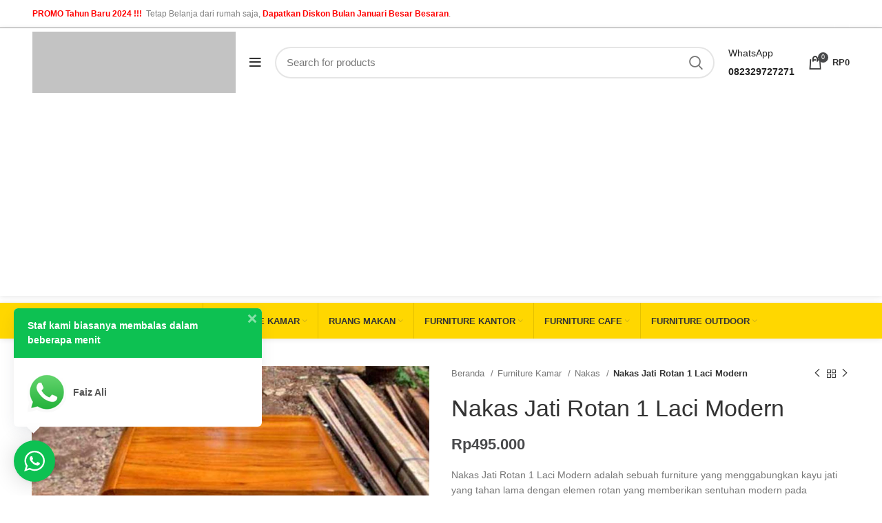

--- FILE ---
content_type: text/html; charset=UTF-8
request_url: https://www.tarunajati.com/produk/nakas-jati-rotan-1-laci-modern/
body_size: 28150
content:
<!DOCTYPE html><html lang="id" prefix="og: https://ogp.me/ns#"><head>
 <script>(function(w,d,s,l,i){w[l]=w[l]||[];w[l].push({'gtm.start':
new Date().getTime(),event:'gtm.js'});var f=d.getElementsByTagName(s)[0],
j=d.createElement(s),dl=l!='dataLayer'?'&l='+l:'';j.async=true;j.src=
'https://www.googletagmanager.com/gtm.js?id='+i+dl;f.parentNode.insertBefore(j,f);
})(window,document,'script','dataLayer','GTM-TS4CVXDH');</script> <meta charset="UTF-8"><link rel="profile" href="http://gmpg.org/xfn/11"><link rel="pingback" href="https://www.tarunajati.com/xmlrpc.php"> <script>window.MSInputMethodContext && document.documentMode && document.write('<script src="https://www.tarunajati.com/wp-content/themes/woodmart/js/libs/ie11CustomProperties.min.js"><\/script>');</script> <title>Nakas Jati Rotan 1 Laci Modern 2025</title><meta name="description" content="Nakas Jati Rotan 1 Laci Modern adalah sebuah furniture yang menggabungkan kayu jati yang tahan lama dengan elemen rotan yang memberikan sentuhan modern pada desainnya"/><meta name="robots" content="follow, index, max-snippet:-1, max-video-preview:-1, max-image-preview:large"/><link rel="canonical" href="https://www.tarunajati.com/produk/nakas-jati-rotan-1-laci-modern/" /><meta property="og:locale" content="id_ID" /><meta property="og:type" content="product" /><meta property="og:title" content="Nakas Jati Rotan 1 Laci Modern 2025" /><meta property="og:description" content="Nakas Jati Rotan 1 Laci Modern adalah sebuah furniture yang menggabungkan kayu jati yang tahan lama dengan elemen rotan yang memberikan sentuhan modern pada desainnya" /><meta property="og:url" content="https://www.tarunajati.com/produk/nakas-jati-rotan-1-laci-modern/" /><meta property="og:site_name" content="www.tarunajati.com" /><meta property="og:updated_time" content="2023-09-11T08:46:43+07:00" /><meta property="fb:admins" content="425689534843568" /><meta property="og:image" content="https://www.tarunajati.com/wp-content/uploads/2023/09/Nakas-Jati-Rotan-1-Laci-Modern.jpg" /><meta property="og:image:secure_url" content="https://www.tarunajati.com/wp-content/uploads/2023/09/Nakas-Jati-Rotan-1-Laci-Modern.jpg" /><meta property="og:image:width" content="1080" /><meta property="og:image:height" content="1080" /><meta property="og:image:alt" content="Nakas Jati Rotan 1 Laci Modern" /><meta property="og:image:type" content="image/jpeg" /><meta property="product:brand" content="Nakas" /><meta property="product:price:amount" content="495000" /><meta property="product:price:currency" content="IDR" /><meta property="product:availability" content="instock" /><meta name="twitter:card" content="summary_large_image" /><meta name="twitter:title" content="Nakas Jati Rotan 1 Laci Modern 2025" /><meta name="twitter:description" content="Nakas Jati Rotan 1 Laci Modern adalah sebuah furniture yang menggabungkan kayu jati yang tahan lama dengan elemen rotan yang memberikan sentuhan modern pada desainnya" /><meta name="twitter:site" content="@https://twitter.com/TarunaFurniture" /><meta name="twitter:creator" content="@https://twitter.com/TarunaFurniture" /><meta name="twitter:image" content="https://www.tarunajati.com/wp-content/uploads/2023/09/Nakas-Jati-Rotan-1-Laci-Modern.jpg" /><meta name="twitter:label1" content="Harga" /><meta name="twitter:data1" content="Rp495.000" /><meta name="twitter:label2" content="Ketersediaan" /><meta name="twitter:data2" content="Ada Persediaan" /> <script type="application/ld+json" class="rank-math-schema-pro">{"@context":"https://schema.org","@graph":[{"@type":["Organization","Person"],"@id":"https://www.tarunajati.com/#person","name":"Taruna Jati","url":"https://www.tarunajati.com","sameAs":["https://web.facebook.com/tarunajatifurniturejepara/","https://twitter.com/https://twitter.com/TarunaFurniture"],"email":"tarunajatifurniture@gmail.com","address":{"@type":"PostalAddress","streetAddress":"Desa Menganti RT12 RW03","addressLocality":"Jepara","addressRegion":"Jawa Tengah","postalCode":"59463","addressCountry":"Indonesia"},"logo":{"@type":"ImageObject","@id":"https://www.tarunajati.com/#logo","url":"https://www.tarunajati.com/wp-content/uploads/2021/06/taruna-jati-mebel-jepara-set-sofa-tamu-mewah-bandung.jpg","contentUrl":"https://www.tarunajati.com/wp-content/uploads/2021/06/taruna-jati-mebel-jepara-set-sofa-tamu-mewah-bandung.jpg","caption":"www.tarunajati.com","inLanguage":"id","width":"1200","height":"816"},"telephone":"082329727271","image":{"@id":"https://www.tarunajati.com/#logo"}},{"@type":"WebSite","@id":"https://www.tarunajati.com/#website","url":"https://www.tarunajati.com","name":"www.tarunajati.com","alternateName":"Taruna Jati Furniture Jepara","publisher":{"@id":"https://www.tarunajati.com/#person"},"inLanguage":"id"},{"@type":"ImageObject","@id":"https://www.tarunajati.com/wp-content/uploads/2023/09/Nakas-Jati-Rotan-1-Laci-Modern.jpg","url":"https://www.tarunajati.com/wp-content/uploads/2023/09/Nakas-Jati-Rotan-1-Laci-Modern.jpg","width":"1080","height":"1080","caption":"Nakas Jati Rotan 1 Laci Modern","inLanguage":"id"},{"@type":"BreadcrumbList","@id":"https://www.tarunajati.com/produk/nakas-jati-rotan-1-laci-modern/#breadcrumb","itemListElement":[{"@type":"ListItem","position":"1","item":{"@id":"https://www.tarunajati.com","name":"Home"}},{"@type":"ListItem","position":"2","item":{"@id":"https://www.tarunajati.com/kategori-produk/furniture-kamar/nakas/","name":"Nakas"}},{"@type":"ListItem","position":"3","item":{"@id":"https://www.tarunajati.com/produk/nakas-jati-rotan-1-laci-modern/","name":"Nakas Jati Rotan 1 Laci Modern"}}]},{"@type":"ItemPage","@id":"https://www.tarunajati.com/produk/nakas-jati-rotan-1-laci-modern/#webpage","url":"https://www.tarunajati.com/produk/nakas-jati-rotan-1-laci-modern/","name":"Nakas Jati Rotan 1 Laci Modern 2025","datePublished":"2023-09-11T08:46:40+07:00","dateModified":"2023-09-11T08:46:43+07:00","isPartOf":{"@id":"https://www.tarunajati.com/#website"},"primaryImageOfPage":{"@id":"https://www.tarunajati.com/wp-content/uploads/2023/09/Nakas-Jati-Rotan-1-Laci-Modern.jpg"},"inLanguage":"id","breadcrumb":{"@id":"https://www.tarunajati.com/produk/nakas-jati-rotan-1-laci-modern/#breadcrumb"}},{"@type":"Product","brand":{"@type":"Brand","name":"Nakas"},"name":"Nakas Jati Rotan 1 Laci Modern 2025","description":"Nakas Jati Rotan 1 Laci Modern adalah sebuah furniture yang menggabungkan kayu jati yang tahan lama dengan elemen rotan yang memberikan sentuhan modern pada desainnya","category":"Furniture Kamar &gt; Nakas","mainEntityOfPage":{"@id":"https://www.tarunajati.com/produk/nakas-jati-rotan-1-laci-modern/#webpage"},"offers":{"@type":"Offer","price":"495000","priceCurrency":"IDR","priceValidUntil":"2027-12-31","availability":"https://schema.org/InStock","itemCondition":"NewCondition","url":"https://www.tarunajati.com/produk/nakas-jati-rotan-1-laci-modern/","seller":{"@type":"Person","@id":"https://www.tarunajati.com/","name":"www.tarunajati.com","url":"https://www.tarunajati.com"}},"@id":"https://www.tarunajati.com/produk/nakas-jati-rotan-1-laci-modern/#richSnippet","image":{"@id":"https://www.tarunajati.com/wp-content/uploads/2023/09/Nakas-Jati-Rotan-1-Laci-Modern.jpg"}}]}</script> <link rel='dns-prefetch' href='//fonts.googleapis.com' /><link rel="alternate" type="application/rss+xml" title="Tarunajati.com - Jual Mebel Jepara Model Minimalis Mewah Ukir Terbaru &raquo; Feed" href="https://www.tarunajati.com/feed/" /><link rel="alternate" type="application/rss+xml" title="Tarunajati.com - Jual Mebel Jepara Model Minimalis Mewah Ukir Terbaru &raquo; Umpan Komentar" href="https://www.tarunajati.com/comments/feed/" /><link rel="alternate" title="oEmbed (JSON)" type="application/json+oembed" href="https://www.tarunajati.com/wp-json/oembed/1.0/embed?url=https%3A%2F%2Fwww.tarunajati.com%2Fproduk%2Fnakas-jati-rotan-1-laci-modern%2F" /><link rel="alternate" title="oEmbed (XML)" type="text/xml+oembed" href="https://www.tarunajati.com/wp-json/oembed/1.0/embed?url=https%3A%2F%2Fwww.tarunajati.com%2Fproduk%2Fnakas-jati-rotan-1-laci-modern%2F&#038;format=xml" /><style id='wp-img-auto-sizes-contain-inline-css' type='text/css'>img:is([sizes=auto i],[sizes^="auto," i]){contain-intrinsic-size:3000px 1500px}
/*# sourceURL=wp-img-auto-sizes-contain-inline-css */</style><link data-optimized="2" rel="stylesheet" href="https://www.tarunajati.com/wp-content/litespeed/css/cd8cba7369e5fd6d6b55bde8d056c88e.css?ver=50af8" /><style id='global-styles-inline-css' type='text/css'>:root{--wp--preset--aspect-ratio--square: 1;--wp--preset--aspect-ratio--4-3: 4/3;--wp--preset--aspect-ratio--3-4: 3/4;--wp--preset--aspect-ratio--3-2: 3/2;--wp--preset--aspect-ratio--2-3: 2/3;--wp--preset--aspect-ratio--16-9: 16/9;--wp--preset--aspect-ratio--9-16: 9/16;--wp--preset--color--black: #000000;--wp--preset--color--cyan-bluish-gray: #abb8c3;--wp--preset--color--white: #ffffff;--wp--preset--color--pale-pink: #f78da7;--wp--preset--color--vivid-red: #cf2e2e;--wp--preset--color--luminous-vivid-orange: #ff6900;--wp--preset--color--luminous-vivid-amber: #fcb900;--wp--preset--color--light-green-cyan: #7bdcb5;--wp--preset--color--vivid-green-cyan: #00d084;--wp--preset--color--pale-cyan-blue: #8ed1fc;--wp--preset--color--vivid-cyan-blue: #0693e3;--wp--preset--color--vivid-purple: #9b51e0;--wp--preset--gradient--vivid-cyan-blue-to-vivid-purple: linear-gradient(135deg,rgb(6,147,227) 0%,rgb(155,81,224) 100%);--wp--preset--gradient--light-green-cyan-to-vivid-green-cyan: linear-gradient(135deg,rgb(122,220,180) 0%,rgb(0,208,130) 100%);--wp--preset--gradient--luminous-vivid-amber-to-luminous-vivid-orange: linear-gradient(135deg,rgb(252,185,0) 0%,rgb(255,105,0) 100%);--wp--preset--gradient--luminous-vivid-orange-to-vivid-red: linear-gradient(135deg,rgb(255,105,0) 0%,rgb(207,46,46) 100%);--wp--preset--gradient--very-light-gray-to-cyan-bluish-gray: linear-gradient(135deg,rgb(238,238,238) 0%,rgb(169,184,195) 100%);--wp--preset--gradient--cool-to-warm-spectrum: linear-gradient(135deg,rgb(74,234,220) 0%,rgb(151,120,209) 20%,rgb(207,42,186) 40%,rgb(238,44,130) 60%,rgb(251,105,98) 80%,rgb(254,248,76) 100%);--wp--preset--gradient--blush-light-purple: linear-gradient(135deg,rgb(255,206,236) 0%,rgb(152,150,240) 100%);--wp--preset--gradient--blush-bordeaux: linear-gradient(135deg,rgb(254,205,165) 0%,rgb(254,45,45) 50%,rgb(107,0,62) 100%);--wp--preset--gradient--luminous-dusk: linear-gradient(135deg,rgb(255,203,112) 0%,rgb(199,81,192) 50%,rgb(65,88,208) 100%);--wp--preset--gradient--pale-ocean: linear-gradient(135deg,rgb(255,245,203) 0%,rgb(182,227,212) 50%,rgb(51,167,181) 100%);--wp--preset--gradient--electric-grass: linear-gradient(135deg,rgb(202,248,128) 0%,rgb(113,206,126) 100%);--wp--preset--gradient--midnight: linear-gradient(135deg,rgb(2,3,129) 0%,rgb(40,116,252) 100%);--wp--preset--font-size--small: 13px;--wp--preset--font-size--medium: 20px;--wp--preset--font-size--large: 36px;--wp--preset--font-size--x-large: 42px;--wp--preset--spacing--20: 0.44rem;--wp--preset--spacing--30: 0.67rem;--wp--preset--spacing--40: 1rem;--wp--preset--spacing--50: 1.5rem;--wp--preset--spacing--60: 2.25rem;--wp--preset--spacing--70: 3.38rem;--wp--preset--spacing--80: 5.06rem;--wp--preset--shadow--natural: 6px 6px 9px rgba(0, 0, 0, 0.2);--wp--preset--shadow--deep: 12px 12px 50px rgba(0, 0, 0, 0.4);--wp--preset--shadow--sharp: 6px 6px 0px rgba(0, 0, 0, 0.2);--wp--preset--shadow--outlined: 6px 6px 0px -3px rgb(255, 255, 255), 6px 6px rgb(0, 0, 0);--wp--preset--shadow--crisp: 6px 6px 0px rgb(0, 0, 0);}:where(.is-layout-flex){gap: 0.5em;}:where(.is-layout-grid){gap: 0.5em;}body .is-layout-flex{display: flex;}.is-layout-flex{flex-wrap: wrap;align-items: center;}.is-layout-flex > :is(*, div){margin: 0;}body .is-layout-grid{display: grid;}.is-layout-grid > :is(*, div){margin: 0;}:where(.wp-block-columns.is-layout-flex){gap: 2em;}:where(.wp-block-columns.is-layout-grid){gap: 2em;}:where(.wp-block-post-template.is-layout-flex){gap: 1.25em;}:where(.wp-block-post-template.is-layout-grid){gap: 1.25em;}.has-black-color{color: var(--wp--preset--color--black) !important;}.has-cyan-bluish-gray-color{color: var(--wp--preset--color--cyan-bluish-gray) !important;}.has-white-color{color: var(--wp--preset--color--white) !important;}.has-pale-pink-color{color: var(--wp--preset--color--pale-pink) !important;}.has-vivid-red-color{color: var(--wp--preset--color--vivid-red) !important;}.has-luminous-vivid-orange-color{color: var(--wp--preset--color--luminous-vivid-orange) !important;}.has-luminous-vivid-amber-color{color: var(--wp--preset--color--luminous-vivid-amber) !important;}.has-light-green-cyan-color{color: var(--wp--preset--color--light-green-cyan) !important;}.has-vivid-green-cyan-color{color: var(--wp--preset--color--vivid-green-cyan) !important;}.has-pale-cyan-blue-color{color: var(--wp--preset--color--pale-cyan-blue) !important;}.has-vivid-cyan-blue-color{color: var(--wp--preset--color--vivid-cyan-blue) !important;}.has-vivid-purple-color{color: var(--wp--preset--color--vivid-purple) !important;}.has-black-background-color{background-color: var(--wp--preset--color--black) !important;}.has-cyan-bluish-gray-background-color{background-color: var(--wp--preset--color--cyan-bluish-gray) !important;}.has-white-background-color{background-color: var(--wp--preset--color--white) !important;}.has-pale-pink-background-color{background-color: var(--wp--preset--color--pale-pink) !important;}.has-vivid-red-background-color{background-color: var(--wp--preset--color--vivid-red) !important;}.has-luminous-vivid-orange-background-color{background-color: var(--wp--preset--color--luminous-vivid-orange) !important;}.has-luminous-vivid-amber-background-color{background-color: var(--wp--preset--color--luminous-vivid-amber) !important;}.has-light-green-cyan-background-color{background-color: var(--wp--preset--color--light-green-cyan) !important;}.has-vivid-green-cyan-background-color{background-color: var(--wp--preset--color--vivid-green-cyan) !important;}.has-pale-cyan-blue-background-color{background-color: var(--wp--preset--color--pale-cyan-blue) !important;}.has-vivid-cyan-blue-background-color{background-color: var(--wp--preset--color--vivid-cyan-blue) !important;}.has-vivid-purple-background-color{background-color: var(--wp--preset--color--vivid-purple) !important;}.has-black-border-color{border-color: var(--wp--preset--color--black) !important;}.has-cyan-bluish-gray-border-color{border-color: var(--wp--preset--color--cyan-bluish-gray) !important;}.has-white-border-color{border-color: var(--wp--preset--color--white) !important;}.has-pale-pink-border-color{border-color: var(--wp--preset--color--pale-pink) !important;}.has-vivid-red-border-color{border-color: var(--wp--preset--color--vivid-red) !important;}.has-luminous-vivid-orange-border-color{border-color: var(--wp--preset--color--luminous-vivid-orange) !important;}.has-luminous-vivid-amber-border-color{border-color: var(--wp--preset--color--luminous-vivid-amber) !important;}.has-light-green-cyan-border-color{border-color: var(--wp--preset--color--light-green-cyan) !important;}.has-vivid-green-cyan-border-color{border-color: var(--wp--preset--color--vivid-green-cyan) !important;}.has-pale-cyan-blue-border-color{border-color: var(--wp--preset--color--pale-cyan-blue) !important;}.has-vivid-cyan-blue-border-color{border-color: var(--wp--preset--color--vivid-cyan-blue) !important;}.has-vivid-purple-border-color{border-color: var(--wp--preset--color--vivid-purple) !important;}.has-vivid-cyan-blue-to-vivid-purple-gradient-background{background: var(--wp--preset--gradient--vivid-cyan-blue-to-vivid-purple) !important;}.has-light-green-cyan-to-vivid-green-cyan-gradient-background{background: var(--wp--preset--gradient--light-green-cyan-to-vivid-green-cyan) !important;}.has-luminous-vivid-amber-to-luminous-vivid-orange-gradient-background{background: var(--wp--preset--gradient--luminous-vivid-amber-to-luminous-vivid-orange) !important;}.has-luminous-vivid-orange-to-vivid-red-gradient-background{background: var(--wp--preset--gradient--luminous-vivid-orange-to-vivid-red) !important;}.has-very-light-gray-to-cyan-bluish-gray-gradient-background{background: var(--wp--preset--gradient--very-light-gray-to-cyan-bluish-gray) !important;}.has-cool-to-warm-spectrum-gradient-background{background: var(--wp--preset--gradient--cool-to-warm-spectrum) !important;}.has-blush-light-purple-gradient-background{background: var(--wp--preset--gradient--blush-light-purple) !important;}.has-blush-bordeaux-gradient-background{background: var(--wp--preset--gradient--blush-bordeaux) !important;}.has-luminous-dusk-gradient-background{background: var(--wp--preset--gradient--luminous-dusk) !important;}.has-pale-ocean-gradient-background{background: var(--wp--preset--gradient--pale-ocean) !important;}.has-electric-grass-gradient-background{background: var(--wp--preset--gradient--electric-grass) !important;}.has-midnight-gradient-background{background: var(--wp--preset--gradient--midnight) !important;}.has-small-font-size{font-size: var(--wp--preset--font-size--small) !important;}.has-medium-font-size{font-size: var(--wp--preset--font-size--medium) !important;}.has-large-font-size{font-size: var(--wp--preset--font-size--large) !important;}.has-x-large-font-size{font-size: var(--wp--preset--font-size--x-large) !important;}
/*# sourceURL=global-styles-inline-css */</style><style id='classic-theme-styles-inline-css' type='text/css'>/*! This file is auto-generated */
.wp-block-button__link{color:#fff;background-color:#32373c;border-radius:9999px;box-shadow:none;text-decoration:none;padding:calc(.667em + 2px) calc(1.333em + 2px);font-size:1.125em}.wp-block-file__button{background:#32373c;color:#fff;text-decoration:none}
/*# sourceURL=/wp-includes/css/classic-themes.min.css */</style><style id='woocommerce-inline-inline-css' type='text/css'>.woocommerce form .form-row .required { visibility: visible; }
/*# sourceURL=woocommerce-inline-inline-css */</style><link rel="preconnect" href="https://fonts.gstatic.com/" crossorigin><script type="text/javascript" src="https://www.tarunajati.com/wp-includes/js/jquery/jquery.min.js?ver=3.7.1" id="jquery-core-js"></script> <script type="text/javascript" id="wc-single-product-js-extra">/*  */
var wc_single_product_params = {"i18n_required_rating_text":"Silakan pilih rating","i18n_rating_options":["1 bintang dari 5","2 bintang dari 5","3 bintang dari 5","4 bintang dari 5","5 bintang dari 5"],"i18n_product_gallery_trigger_text":"Lihat galeri gambar layar penuh","review_rating_required":"yes","flexslider":{"rtl":false,"animation":"slide","smoothHeight":true,"directionNav":false,"controlNav":"thumbnails","slideshow":false,"animationSpeed":500,"animationLoop":false,"allowOneSlide":false},"zoom_enabled":"","zoom_options":[],"photoswipe_enabled":"","photoswipe_options":{"shareEl":false,"closeOnScroll":false,"history":false,"hideAnimationDuration":0,"showAnimationDuration":0},"flexslider_enabled":""};
//# sourceURL=wc-single-product-js-extra
/*  */</script> <script type="text/javascript" id="woocommerce-js-extra">/*  */
var woocommerce_params = {"ajax_url":"/wp-admin/admin-ajax.php","wc_ajax_url":"/?wc-ajax=%%endpoint%%","i18n_password_show":"Tampilkan kata sandi","i18n_password_hide":"Sembunyikan kata sandi"};
//# sourceURL=woocommerce-js-extra
/*  */</script> <link rel="https://api.w.org/" href="https://www.tarunajati.com/wp-json/" /><link rel="alternate" title="JSON" type="application/json" href="https://www.tarunajati.com/wp-json/wp/v2/product/19791" /><link rel="EditURI" type="application/rsd+xml" title="RSD" href="https://www.tarunajati.com/xmlrpc.php?rsd" /><meta name="generator" content="WordPress 6.9" /><link rel='shortlink' href='https://www.tarunajati.com/?p=19791' />
 <script async src="https://www.googletagmanager.com/gtag/js?id=G-XP6GQY21LB"></script> <script>window.dataLayer = window.dataLayer || [];
  function gtag(){dataLayer.push(arguments);}
  gtag('js', new Date());

  gtag('config', 'G-XP6GQY21LB');</script>  <script async src="https://www.googletagmanager.com/gtag/js?id=UA-157973513-2"></script> <script>window.dataLayer = window.dataLayer || [];
  function gtag(){dataLayer.push(arguments);}
  gtag('js', new Date());
  gtag('config', 'UA-157973513-2');</script> <script async src="https://pagead2.googlesyndication.com/pagead/js/adsbygoogle.js?client=ca-pub-2258381917404224"
     crossorigin="anonymous"></script> <meta name="google-site-verification" content="YElYavz-nDa-SNKr1ZD-_cVARzQwkJqDl1teKZMhC6U" /><meta name="google-site-verification" content="84_bV5rsmLVi76waBGqRv3R39hosLPjV9vFyV1QM-U0" /><meta name="p:domain_verify" content="79e1e6d18649b99e266a2a54a46ce474"/> <script async type="application/javascript"
        src="https://news.google.com/swg/js/v1/swg-basic.js"></script> <script>(self.SWG_BASIC = self.SWG_BASIC || []).push( basicSubscriptions => {
    basicSubscriptions.init({
      type: "NewsArticle",
      isPartOfType: ["Product"],
      isPartOfProductId: "CAowluKoCw:openaccess",
      clientOptions: { theme: "light", lang: "id" },
    });
  });</script> <script type="application/ld+json">{
	  "@context": "https://schema.org/",
	  "@type": "Book",
	  "name": "Artikel www.tarunajati.com/",
	  "aggregateRating": {
		"@type": "AggregateRating",
		"ratingValue": "5",
		"ratingCount": "1100",
		"bestRating": "5",
		"worstRating": "1"
	  }
	}</script> <meta name="theme-color" content="rgb(255,215,0)"><meta name="viewport" content="width=device-width, initial-scale=1.0, maximum-scale=1.0, user-scalable=no">
<noscript><style>.woocommerce-product-gallery{ opacity: 1 !important; }</style></noscript><meta name="generator" content="Elementor 3.14.1; features: e_dom_optimization, a11y_improvements, additional_custom_breakpoints; settings: css_print_method-external, google_font-enabled, font_display-swap"><link rel="icon" href="https://www.tarunajati.com/wp-content/uploads/2022/08/Icon-header-tarunajati-com-fix-150x150.png" sizes="32x32" /><link rel="icon" href="https://www.tarunajati.com/wp-content/uploads/2022/08/Icon-header-tarunajati-com-fix.png" sizes="192x192" /><link rel="apple-touch-icon" href="https://www.tarunajati.com/wp-content/uploads/2022/08/Icon-header-tarunajati-com-fix.png" /><meta name="msapplication-TileImage" content="https://www.tarunajati.com/wp-content/uploads/2022/08/Icon-header-tarunajati-com-fix.png" /><style></style></head><noscript><iframe src="https://www.googletagmanager.com/ns.html?id=GTM-TS4CVXDH"
height="0" width="0" style="display:none;visibility:hidden"></iframe></noscript><body class="wp-singular product-template-default single single-product postid-19791 wp-theme-woodmart theme-woodmart woocommerce woocommerce-page woocommerce-no-js wrapper-full-width  woodmart-product-design-default categories-accordion-on woodmart-archive-shop woodmart-ajax-shop-on offcanvas-sidebar-mobile offcanvas-sidebar-tablet sticky-toolbar-on elementor-default elementor-kit-1851"> <script type="text/javascript" id="wd-flicker-fix">// Flicker fix.</script> <div class="website-wrapper"><header class="whb-header whb-full-width whb-sticky-shadow whb-scroll-stick whb-sticky-real"><div class="whb-main-header"><div class="whb-row whb-top-bar whb-not-sticky-row whb-with-bg whb-border-fullwidth whb-color-light whb-flex-flex-middle"><div class="container"><div class="whb-flex-row whb-top-bar-inner"><div class="whb-column whb-col-left whb-visible-lg"><div class="wd-header-text set-cont-mb-s reset-last-child  wd-inline"><strong><span style="color: #ff0000;">PROMO Tahun Baru 2024 !!!</span>  </strong><span style="color: #808080;">Tetap Belanja dari rumah saja, <strong><span style="color: #ff0000;">Dapatkan Diskon Bulan Januari Besar Besaran</span></strong>.</span></div></div><div class="whb-column whb-col-center whb-visible-lg whb-empty-column"></div><div class="whb-column whb-col-right whb-visible-lg"><div class="wd-header-divider wd-full-height "></div><div class="wd-header-nav wd-header-secondary-nav text-right wd-full-height" role="navigation"></div><div class="wd-header-divider wd-full-height "></div></div><div class="whb-column whb-col-mobile whb-hidden-lg"><div class="wd-social-icons icons-design-default icons-size- color-scheme-light social-follow social-form-circle text-center"></div><div class="wd-header-text set-cont-mb-s reset-last-child "><div class="whb-column whb-col-left whb-visible-lg"><div class="wd-header-text set-cont-mb-s reset-last-child  whb-text-element"><span style="color: #ff0000;">HARI KEMERDEKAAN INDONESIA..!</span> Tetap Belanja dari rumah saja, <span style="color: #ff0000;">MERDEKA.</span></div></div></div></div></div></div></div><div class="whb-row whb-general-header whb-not-sticky-row whb-without-bg whb-without-border whb-color-dark whb-flex-flex-middle whb-with-shadow"><div class="container"><div class="whb-flex-row whb-general-header-inner"><div class="whb-column whb-col-left whb-visible-lg"><div class="site-logo">
<a href="https://www.tarunajati.com/" class="wd-logo wd-main-logo" rel="home">
<img data-lazyloaded="1" src="[data-uri]" width="1751" height="483" data-src="https://www.tarunajati.com/wp-content/uploads/2022/08/New-icon-tarunajati-com-2022-Fix.png" class="attachment-full size-full" alt="New icon tarunajati com 2022 Fix" style="max-width:295px;" decoding="async" data-srcset="https://www.tarunajati.com/wp-content/uploads/2022/08/New-icon-tarunajati-com-2022-Fix.png 1751w, https://www.tarunajati.com/wp-content/uploads/2022/08/New-icon-tarunajati-com-2022-Fix-300x83.png 300w, https://www.tarunajati.com/wp-content/uploads/2022/08/New-icon-tarunajati-com-2022-Fix-150x41.png 150w, https://www.tarunajati.com/wp-content/uploads/2022/08/New-icon-tarunajati-com-2022-Fix-600x166.png 600w, https://www.tarunajati.com/wp-content/uploads/2022/08/New-icon-tarunajati-com-2022-Fix-64x18.png 64w, https://www.tarunajati.com/wp-content/uploads/2022/08/New-icon-tarunajati-com-2022-Fix-1024x282.png 1024w, https://www.tarunajati.com/wp-content/uploads/2022/08/New-icon-tarunajati-com-2022-Fix-768x212.png 768w, https://www.tarunajati.com/wp-content/uploads/2022/08/New-icon-tarunajati-com-2022-Fix-1536x424.png 1536w, https://www.tarunajati.com/wp-content/uploads/2022/08/elementor/thumbs/New-icon-tarunajati-com-2022-Fix-pt8xnxd2ijht4kjc92chi16tm5ipgwqjtw12h3zz8m.png 200w" data-sizes="(max-width: 1751px) 100vw, 1751px" /><noscript><img width="1751" height="483" src="https://www.tarunajati.com/wp-content/uploads/2022/08/New-icon-tarunajati-com-2022-Fix.png" class="attachment-full size-full" alt="New icon tarunajati com 2022 Fix" style="max-width:295px;" decoding="async" srcset="https://www.tarunajati.com/wp-content/uploads/2022/08/New-icon-tarunajati-com-2022-Fix.png 1751w, https://www.tarunajati.com/wp-content/uploads/2022/08/New-icon-tarunajati-com-2022-Fix-300x83.png 300w, https://www.tarunajati.com/wp-content/uploads/2022/08/New-icon-tarunajati-com-2022-Fix-150x41.png 150w, https://www.tarunajati.com/wp-content/uploads/2022/08/New-icon-tarunajati-com-2022-Fix-600x166.png 600w, https://www.tarunajati.com/wp-content/uploads/2022/08/New-icon-tarunajati-com-2022-Fix-64x18.png 64w, https://www.tarunajati.com/wp-content/uploads/2022/08/New-icon-tarunajati-com-2022-Fix-1024x282.png 1024w, https://www.tarunajati.com/wp-content/uploads/2022/08/New-icon-tarunajati-com-2022-Fix-768x212.png 768w, https://www.tarunajati.com/wp-content/uploads/2022/08/New-icon-tarunajati-com-2022-Fix-1536x424.png 1536w, https://www.tarunajati.com/wp-content/uploads/2022/08/elementor/thumbs/New-icon-tarunajati-com-2022-Fix-pt8xnxd2ijht4kjc92chi16tm5ipgwqjtw12h3zz8m.png 200w" sizes="(max-width: 1751px) 100vw, 1751px" /></noscript>	</a></div><div class="wd-tools-element wd-header-mobile-nav wd-style-icon">
<a href="#" rel="nofollow">
<span class="wd-tools-icon">
</span>
<span class="wd-tools-text">Menu</span>
</a></div></div><div class="whb-column whb-col-center whb-visible-lg"><div class="wd-search-form wd-header-search-form"><form role="search" method="get" class="searchform  wd-style-default" action="https://www.tarunajati.com/" >
<input type="text" class="s" placeholder="Search for products" value="" name="s" aria-label="Search" title="Search for products" />
<input type="hidden" name="post_type" value="product">
<button type="submit" class="searchsubmit">
<span>
Search						</span>
</button></form></div></div><div class="whb-column whb-col-right whb-visible-lg"><div class="wd-header-text set-cont-mb-s reset-last-child "><label>WhatsApp</label><label><strong>082329727271</strong></label></div><div class="wd-header-cart wd-tools-element wd-design-2 cart-widget-opener">
<a href="https://www.tarunajati.com/cart/" title="Shopping cart">
<span class="wd-tools-icon wd-icon-alt">
<span class="wd-cart-number">0 <span>items</span></span>
</span>
<span class="wd-tools-text">
<span class="subtotal-divider">/</span>
<span class="wd-cart-subtotal"><span class="woocommerce-Price-amount amount"><bdi><span class="woocommerce-Price-currencySymbol">Rp</span>0</bdi></span></span>
</span>
</a></div></div><div class="whb-column whb-mobile-left whb-hidden-lg"><div class="wd-tools-element wd-header-mobile-nav wd-style-text">
<a href="#" rel="nofollow">
<span class="wd-tools-icon">
</span>
<span class="wd-tools-text">Menu</span>
</a></div></div><div class="whb-column whb-mobile-center whb-hidden-lg"><div class="site-logo">
<a href="https://www.tarunajati.com/" class="wd-logo wd-main-logo" rel="home">
<img data-lazyloaded="1" src="[data-uri]" data-src="https://www.tarunajati.com/wp-content/uploads/2022/08/New-icon-tarunajati-com-2022-Fix.png" alt="Tarunajati.com - Jual Mebel Jepara Model Minimalis Mewah Ukir Terbaru" style="max-width: 179px;" /><noscript><img src="https://www.tarunajati.com/wp-content/uploads/2022/08/New-icon-tarunajati-com-2022-Fix.png" alt="Tarunajati.com - Jual Mebel Jepara Model Minimalis Mewah Ukir Terbaru" style="max-width: 179px;" /></noscript>	</a></div></div><div class="whb-column whb-mobile-right whb-hidden-lg"><div class="wd-header-cart wd-tools-element wd-design-5 cart-widget-opener">
<a href="https://www.tarunajati.com/cart/" title="Shopping cart">
<span class="wd-tools-icon wd-icon-alt">
<span class="wd-cart-number">0 <span>items</span></span>
</span>
<span class="wd-tools-text">
<span class="subtotal-divider">/</span>
<span class="wd-cart-subtotal"><span class="woocommerce-Price-amount amount"><bdi><span class="woocommerce-Price-currencySymbol">Rp</span>0</bdi></span></span>
</span>
</a></div></div></div></div></div><div class="whb-row whb-header-bottom whb-sticky-row whb-with-bg whb-without-border whb-color-dark whb-flex-flex-middle whb-hidden-mobile whb-with-shadow"><div class="container"><div class="whb-flex-row whb-header-bottom-inner"><div class="whb-column whb-col-left whb-visible-lg whb-empty-column"></div><div class="whb-column whb-col-center whb-visible-lg"><div class="wd-header-nav wd-header-main-nav text-center wd-full-height" role="navigation"><ul id="menu-kategori" class="menu wd-nav wd-nav-main wd-style-bordered wd-gap-m"><li id="menu-item-3963" class="menu-item menu-item-type-custom menu-item-object-custom menu-item-has-children menu-item-3963 item-level-0 menu-simple-dropdown wd-event-hover" ><a href="https://www.tarunajati.com/kategori-produk/ruang-tamu/" class="woodmart-nav-link"><span class="nav-link-text">Ruang Tamu</span></a><div class="color-scheme-dark wd-design-default wd-dropdown-menu wd-dropdown"><div class="container"><ul class="wd-sub-menu color-scheme-dark"><li id="menu-item-4012" class="menu-item menu-item-type-custom menu-item-object-custom menu-item-4012 item-level-1" ><a href="https://www.tarunajati.com/kategori-produk/ruang-tamu/bufet-tv/" class="woodmart-nav-link">Bufet TV</a></li><li id="menu-item-4013" class="menu-item menu-item-type-custom menu-item-object-custom menu-item-4013 item-level-1" ><a href="https://www.tarunajati.com/kategori-produk/ruang-tamu/kursi-goyang/" class="woodmart-nav-link">Kursi Goyang</a></li><li id="menu-item-4014" class="menu-item menu-item-type-custom menu-item-object-custom menu-item-4014 item-level-1" ><a href="https://www.tarunajati.com/kategori-produk/ruang-tamu/kursi-malas/" class="woodmart-nav-link">Kursi Malas</a></li><li id="menu-item-4016" class="menu-item menu-item-type-custom menu-item-object-custom menu-item-4016 item-level-1" ><a href="https://www.tarunajati.com/kategori-produk/ruang-tamu/kursi-tamu/" class="woodmart-nav-link">Kursi Tamu</a></li><li id="menu-item-4017" class="menu-item menu-item-type-custom menu-item-object-custom menu-item-4017 item-level-1" ><a href="https://www.tarunajati.com/kategori-produk/ruang-tamu/lemari-jam-hias/" class="woodmart-nav-link">Lemari Jam Hias</a></li><li id="menu-item-4153" class="menu-item menu-item-type-custom menu-item-object-custom menu-item-4153 item-level-1" ><a href="https://www.tarunajati.com/kategori-produk/ruang-tamu/lemari-pajangan/" class="woodmart-nav-link">Lemari Pajangan</a></li><li id="menu-item-4154" class="menu-item menu-item-type-custom menu-item-object-custom menu-item-4154 item-level-1" ><a href="https://www.tarunajati.com/kategori-produk/ruang-tamu/lemari-pembatas-ruangan/" class="woodmart-nav-link">Lemari Pembatas Ruangan</a></li><li id="menu-item-4155" class="menu-item menu-item-type-custom menu-item-object-custom menu-item-4155 item-level-1" ><a href="https://www.tarunajati.com/kategori-produk/ruang-tamu/meja-tv/" class="woodmart-nav-link">Meja TV</a></li></ul></div></div></li><li id="menu-item-3958" class="menu-item menu-item-type-custom menu-item-object-custom menu-item-has-children menu-item-3958 item-level-0 menu-simple-dropdown wd-event-hover" ><a href="https://www.tarunajati.com/kategori-produk/furniture-kamar/" class="woodmart-nav-link"><span class="nav-link-text">Furniture Kamar</span></a><div class="color-scheme-dark wd-design-default wd-dropdown-menu wd-dropdown"><div class="container"><ul class="wd-sub-menu color-scheme-dark"><li id="menu-item-4018" class="menu-item menu-item-type-custom menu-item-object-custom menu-item-4018 item-level-1" ><a href="https://www.tarunajati.com/kategori-produk/furniture-kamar/kamar-set/" class="woodmart-nav-link">Kamar Set</a></li><li id="menu-item-4019" class="menu-item menu-item-type-custom menu-item-object-custom menu-item-4019 item-level-1" ><a href="https://www.tarunajati.com/kategori-produk/furniture-kamar/lemari-pakaian/" class="woodmart-nav-link">Lemari Pakaian</a></li><li id="menu-item-4020" class="menu-item menu-item-type-custom menu-item-object-custom menu-item-4020 item-level-1" ><a href="https://www.tarunajati.com/kategori-produk/furniture-kamar/meja-rias/" class="woodmart-nav-link">Meja Rias</a></li><li id="menu-item-4021" class="menu-item menu-item-type-custom menu-item-object-custom menu-item-4021 item-level-1" ><a href="https://www.tarunajati.com/kategori-produk/furniture-kamar/nakas/" class="woodmart-nav-link">Nakas</a></li><li id="menu-item-4022" class="menu-item menu-item-type-custom menu-item-object-custom menu-item-4022 item-level-1" ><a href="https://www.tarunajati.com/kategori-produk/furniture-kamar/rak-sepatu/" class="woodmart-nav-link">Rak Sepatu</a></li><li id="menu-item-4023" class="menu-item menu-item-type-custom menu-item-object-custom menu-item-4023 item-level-1" ><a href="https://www.tarunajati.com/kategori-produk/furniture-kamar/tempat-tidur/" class="woodmart-nav-link">Tempat Tidur</a></li></ul></div></div></li><li id="menu-item-3962" class="menu-item menu-item-type-custom menu-item-object-custom menu-item-has-children menu-item-3962 item-level-0 menu-simple-dropdown wd-event-hover" ><a href="https://www.tarunajati.com/kategori-produk/ruang-makan/" class="woodmart-nav-link"><span class="nav-link-text">Ruang Makan</span></a><div class="color-scheme-dark wd-design-default wd-dropdown-menu wd-dropdown"><div class="container"><ul class="wd-sub-menu color-scheme-dark"><li id="menu-item-4024" class="menu-item menu-item-type-custom menu-item-object-custom menu-item-4024 item-level-1" ><a href="https://www.tarunajati.com/kategori-produk/ruang-makan/kursi-makan/" class="woodmart-nav-link">Kursi Makan</a></li><li id="menu-item-4025" class="menu-item menu-item-type-custom menu-item-object-custom menu-item-4025 item-level-1" ><a href="https://www.tarunajati.com/kategori-produk/ruang-makan/lemari-dapur/" class="woodmart-nav-link">Lemari Dapur</a></li><li id="menu-item-4026" class="menu-item menu-item-type-custom menu-item-object-custom menu-item-4026 item-level-1" ><a href="https://www.tarunajati.com/kategori-produk/ruang-makan/meja-dorong/" class="woodmart-nav-link">Meja Dorong</a></li><li id="menu-item-4027" class="menu-item menu-item-type-custom menu-item-object-custom menu-item-4027 item-level-1" ><a href="https://www.tarunajati.com/kategori-produk/ruang-makan/meja-makan/" class="woodmart-nav-link">Meja Makan</a></li><li id="menu-item-4028" class="menu-item menu-item-type-custom menu-item-object-custom menu-item-4028 item-level-1" ><a href="https://www.tarunajati.com/kategori-produk/ruang-makan/set-meja-makan-mewah/" class="woodmart-nav-link">Set Meja Makan Mewah</a></li></ul></div></div></li><li id="menu-item-3960" class="menu-item menu-item-type-custom menu-item-object-custom menu-item-has-children menu-item-3960 item-level-0 menu-simple-dropdown wd-event-hover" ><a href="https://www.tarunajati.com/kategori-produk/furniture-kantor/" class="woodmart-nav-link"><span class="nav-link-text">Furniture Kantor</span></a><div class="color-scheme-dark wd-design-default wd-dropdown-menu wd-dropdown"><div class="container"><ul class="wd-sub-menu color-scheme-dark"><li id="menu-item-4029" class="menu-item menu-item-type-custom menu-item-object-custom menu-item-4029 item-level-1" ><a href="https://www.tarunajati.com/kategori-produk/furniture-kantor/kursi-kantor/" class="woodmart-nav-link">Kursi Kantor</a></li><li id="menu-item-4030" class="menu-item menu-item-type-custom menu-item-object-custom menu-item-4030 item-level-1" ><a href="https://www.tarunajati.com/kategori-produk/furniture-kantor/lemari-arsip/" class="woodmart-nav-link">Lemari Arsip</a></li><li id="menu-item-4031" class="menu-item menu-item-type-custom menu-item-object-custom menu-item-4031 item-level-1" ><a href="https://www.tarunajati.com/kategori-produk/furniture-kantor/meja-kantor/" class="woodmart-nav-link">Meja Kantor</a></li><li id="menu-item-4032" class="menu-item menu-item-type-custom menu-item-object-custom menu-item-4032 item-level-1" ><a href="https://www.tarunajati.com/kategori-produk/furniture-kantor/rak-buku/" class="woodmart-nav-link">Rak Buku</a></li></ul></div></div></li><li id="menu-item-3959" class="menu-item menu-item-type-custom menu-item-object-custom menu-item-has-children menu-item-3959 item-level-0 menu-simple-dropdown wd-event-hover" ><a href="https://www.tarunajati.com/kategori-produk/furniture-cafe/" class="woodmart-nav-link"><span class="nav-link-text">Furniture Cafe</span></a><div class="color-scheme-dark wd-design-default wd-dropdown-menu wd-dropdown"><div class="container"><ul class="wd-sub-menu color-scheme-dark"><li id="menu-item-4033" class="menu-item menu-item-type-custom menu-item-object-custom menu-item-4033 item-level-1" ><a href="https://www.tarunajati.com/kategori-produk/furniture-cafe/kursi-bar/" class="woodmart-nav-link">Kursi Bar</a></li><li id="menu-item-4034" class="menu-item menu-item-type-custom menu-item-object-custom menu-item-4034 item-level-1" ><a href="https://www.tarunajati.com/kategori-produk/furniture-cafe/kursi-cafe/" class="woodmart-nav-link">Kursi Cafe</a></li></ul></div></div></li><li id="menu-item-3961" class="menu-item menu-item-type-custom menu-item-object-custom menu-item-has-children menu-item-3961 item-level-0 menu-simple-dropdown wd-event-hover" ><a href="https://www.tarunajati.com/kategori-produk/furniture-outdoor/" class="woodmart-nav-link"><span class="nav-link-text">Furniture Outdoor</span></a><div class="color-scheme-dark wd-design-default wd-dropdown-menu wd-dropdown"><div class="container"><ul class="wd-sub-menu color-scheme-dark"><li id="menu-item-4035" class="menu-item menu-item-type-custom menu-item-object-custom menu-item-4035 item-level-1" ><a href="https://www.tarunajati.com/kategori-produk/furniture-outdoor/kursi-taman/" class="woodmart-nav-link">Kursi Taman</a></li><li id="menu-item-4036" class="menu-item menu-item-type-custom menu-item-object-custom menu-item-4036 item-level-1" ><a href="https://www.tarunajati.com/kategori-produk/furniture-outdoor/kursi-teras/" class="woodmart-nav-link">Kursi Teras</a></li><li id="menu-item-4037" class="menu-item menu-item-type-custom menu-item-object-custom menu-item-4037 item-level-1" ><a href="https://www.tarunajati.com/kategori-produk/furniture-outdoor/meja-makan-outdoor/" class="woodmart-nav-link">Meja Makan Outdoor</a></li></ul></div></div></li></ul></div></div><div class="whb-column whb-col-right whb-visible-lg whb-empty-column"></div><div class="whb-column whb-col-mobile whb-hidden-lg whb-empty-column"></div></div></div></div></div></header><div class="main-page-wrapper"><div class="container-fluid"><div class="row content-layout-wrapper align-items-start"><div class="site-content shop-content-area col-12 breadcrumbs-location-summary wd-builder-off" role="main"><div class="container"></div><div id="product-19791" class="single-product-page single-product-content product-design-default tabs-location-standard tabs-type-tabs meta-location-add_to_cart reviews-location-separate product-no-bg product type-product post-19791 status-publish first instock product_cat-nakas has-post-thumbnail shipping-taxable purchasable product-type-simple"><div class="container"><div class="woocommerce-notices-wrapper"></div><div class="row product-image-summary-wrap"><div class="product-image-summary col-lg-12 col-12 col-md-12"><div class="row product-image-summary-inner"><div class="col-lg-6 col-12 col-md-6 product-images" ><div class="product-images-inner"><div class="woocommerce-product-gallery woocommerce-product-gallery--with-images woocommerce-product-gallery--columns-4 images images row align-items-start thumbs-position-bottom image-action-zoom" style="opacity: 0; transition: opacity .25s ease-in-out;"><div class="col-12"><figure class="woocommerce-product-gallery__wrapper owl-items-lg-1 owl-items-md-1 owl-items-sm-1 owl-items-xs-1 owl-carousel"><div class="product-image-wrap"><figure data-thumb="https://www.tarunajati.com/wp-content/uploads/2023/09/Nakas-Jati-Rotan-1-Laci-Modern-150x150.jpg" class="woocommerce-product-gallery__image"><a data-elementor-open-lightbox="no" href="https://www.tarunajati.com/wp-content/uploads/2023/09/Nakas-Jati-Rotan-1-Laci-Modern.jpg"><img width="600" height="600" src="https://www.tarunajati.com/wp-content/themes/woodmart/images/lazy.png.webp" class="wp-post-image wd-lazy-load wd-lazy-fade wp-post-image" alt="Nakas Jati Rotan 1 Laci Modern" title="Nakas Jati Rotan 1 Laci Modern" data-caption="Nakas Jati Rotan 1 Laci Modern" data-src="https://www.tarunajati.com/wp-content/uploads/2023/09/Nakas-Jati-Rotan-1-Laci-Modern.jpg" data-large_image="https://www.tarunajati.com/wp-content/uploads/2023/09/Nakas-Jati-Rotan-1-Laci-Modern.jpg" data-large_image_width="1080" data-large_image_height="1080" decoding="async" srcset="" sizes="(max-width: 600px) 100vw, 600px" data-wood-src="https://www.tarunajati.com/wp-content/uploads/2023/09/Nakas-Jati-Rotan-1-Laci-Modern-600x600.jpg" data-srcset="https://www.tarunajati.com/wp-content/uploads/2023/09/Nakas-Jati-Rotan-1-Laci-Modern-600x600.jpg 600w, https://www.tarunajati.com/wp-content/uploads/2023/09/Nakas-Jati-Rotan-1-Laci-Modern-300x300.jpg 300w, https://www.tarunajati.com/wp-content/uploads/2023/09/Nakas-Jati-Rotan-1-Laci-Modern-1024x1024.jpg 1024w, https://www.tarunajati.com/wp-content/uploads/2023/09/Nakas-Jati-Rotan-1-Laci-Modern-150x150.jpg 150w, https://www.tarunajati.com/wp-content/uploads/2023/09/Nakas-Jati-Rotan-1-Laci-Modern-768x768.jpg 768w, https://www.tarunajati.com/wp-content/uploads/2023/09/Nakas-Jati-Rotan-1-Laci-Modern.jpg 1080w" /></a></figure></div><div class="product-image-wrap"><figure data-thumb="https://www.tarunajati.com/wp-content/uploads/2023/09/Nakas-Jati-Rotan-1-Laci-Modern-2-150x150.jpg" class="woocommerce-product-gallery__image"><a data-elementor-open-lightbox="no" href="https://www.tarunajati.com/wp-content/uploads/2023/09/Nakas-Jati-Rotan-1-Laci-Modern-2.jpg"><img width="600" height="600" src="https://www.tarunajati.com/wp-content/themes/woodmart/images/lazy.png.webp" class=" wd-lazy-load wd-lazy-fade" alt="Nakas Jati Rotan 1 Laci Modern 2" title="Nakas Jati Rotan 1 Laci Modern 2" data-caption="Nakas Jati Rotan 1 Laci Modern 2" data-src="https://www.tarunajati.com/wp-content/uploads/2023/09/Nakas-Jati-Rotan-1-Laci-Modern-2.jpg" data-large_image="https://www.tarunajati.com/wp-content/uploads/2023/09/Nakas-Jati-Rotan-1-Laci-Modern-2.jpg" data-large_image_width="1080" data-large_image_height="1080" decoding="async" srcset="" sizes="(max-width: 600px) 100vw, 600px" data-wood-src="https://www.tarunajati.com/wp-content/uploads/2023/09/Nakas-Jati-Rotan-1-Laci-Modern-2-600x600.jpg" data-srcset="https://www.tarunajati.com/wp-content/uploads/2023/09/Nakas-Jati-Rotan-1-Laci-Modern-2-600x600.jpg 600w, https://www.tarunajati.com/wp-content/uploads/2023/09/Nakas-Jati-Rotan-1-Laci-Modern-2-300x300.jpg 300w, https://www.tarunajati.com/wp-content/uploads/2023/09/Nakas-Jati-Rotan-1-Laci-Modern-2-1024x1024.jpg 1024w, https://www.tarunajati.com/wp-content/uploads/2023/09/Nakas-Jati-Rotan-1-Laci-Modern-2-150x150.jpg 150w, https://www.tarunajati.com/wp-content/uploads/2023/09/Nakas-Jati-Rotan-1-Laci-Modern-2-768x768.jpg 768w, https://www.tarunajati.com/wp-content/uploads/2023/09/Nakas-Jati-Rotan-1-Laci-Modern-2.jpg 1080w" /></a></figure></div></figure><div class="product-additional-galleries"><div class="wd-show-product-gallery-wrap wd-action-btn wd-style-icon-bg-text wd-gallery-btn"><a href="#" rel="nofollow" class="woodmart-show-product-gallery"><span>Click to enlarge</span></a></div></div></div><div class="col-12"><div class="thumbnails owl-items-sm-3 owl-items-xs-3 owl-items-lg-4 owl-items-md-3 owl-carousel"></div></div></div></div></div><div class="col-lg-6 col-12 col-md-6 text-left summary entry-summary"><div class="summary-inner"><div class="single-breadcrumbs-wrapper"><div class="single-breadcrumbs"><nav class="woocommerce-breadcrumb" aria-label="Breadcrumb">				<a href="https://www.tarunajati.com" class="breadcrumb-link">
Beranda				</a>
<a href="https://www.tarunajati.com/kategori-produk/furniture-kamar/" class="breadcrumb-link">
Furniture Kamar				</a>
<a href="https://www.tarunajati.com/kategori-produk/furniture-kamar/nakas/" class="breadcrumb-link breadcrumb-link-last">
Nakas				</a>
<span class="breadcrumb-last">
Nakas Jati Rotan 1 Laci Modern				</span></nav><div class="wd-products-nav"><div class="wd-event-hover">
<a class="wd-product-nav-btn wd-btn-prev" href="https://www.tarunajati.com/produk/nakas-jati-minimalis-model-1-laci-1-pintu/"></a><div class="wd-dropdown">
<a href="https://www.tarunajati.com/produk/nakas-jati-minimalis-model-1-laci-1-pintu/" class="wd-product-nav-thumb">
<img width="300" height="300" src="https://www.tarunajati.com/wp-content/themes/woodmart/images/lazy.png.webp" class="attachment-woocommerce_thumbnail size-woocommerce_thumbnail wd-lazy-load wd-lazy-fade" alt="Nakas Jati Minimalis Model 1 Laci 1 Pintu" decoding="async" srcset="" sizes="(max-width: 300px) 100vw, 300px" data-wood-src="https://www.tarunajati.com/wp-content/uploads/2023/09/Nakas-Jati-Minimalis-Model-1-Laci-1-Pintu-300x300.jpg" data-srcset="https://www.tarunajati.com/wp-content/uploads/2023/09/Nakas-Jati-Minimalis-Model-1-Laci-1-Pintu-300x300.jpg 300w, https://www.tarunajati.com/wp-content/uploads/2023/09/Nakas-Jati-Minimalis-Model-1-Laci-1-Pintu-1024x1024.jpg 1024w, https://www.tarunajati.com/wp-content/uploads/2023/09/Nakas-Jati-Minimalis-Model-1-Laci-1-Pintu-150x150.jpg 150w, https://www.tarunajati.com/wp-content/uploads/2023/09/Nakas-Jati-Minimalis-Model-1-Laci-1-Pintu-768x768.jpg 768w, https://www.tarunajati.com/wp-content/uploads/2023/09/Nakas-Jati-Minimalis-Model-1-Laci-1-Pintu-600x600.jpg 600w, https://www.tarunajati.com/wp-content/uploads/2023/09/Nakas-Jati-Minimalis-Model-1-Laci-1-Pintu.jpg 1080w" />				</a><div class="wd-product-nav-desc">
<a href="https://www.tarunajati.com/produk/nakas-jati-minimalis-model-1-laci-1-pintu/" class="wd-entities-title">
Nakas Jati Minimalis Model 1 Laci 1 Pintu					</a><span class="price">
<span class="woocommerce-Price-amount amount"><span class="woocommerce-Price-currencySymbol">Rp</span>630.000</span>					</span></div></div></div>
<a href="https://www.tarunajati.com/belanja/" class="wd-product-nav-btn wd-btn-back">
<span>
Back to products		</span>
</a><div class="wd-event-hover">
<a class="wd-product-nav-btn wd-btn-next" href="https://www.tarunajati.com/produk/kursi-cafe-rotan-kayu-jati-modern-dudukan-jok/"></a><div class="wd-dropdown">
<a href="https://www.tarunajati.com/produk/kursi-cafe-rotan-kayu-jati-modern-dudukan-jok/" class="wd-product-nav-thumb">
<img width="300" height="300" src="https://www.tarunajati.com/wp-content/themes/woodmart/images/lazy.png.webp" class="attachment-woocommerce_thumbnail size-woocommerce_thumbnail wd-lazy-load wd-lazy-fade" alt="Kursi Cafe Rotan Kayu Jati Modern Dudukan Jok" decoding="async" srcset="" sizes="(max-width: 300px) 100vw, 300px" data-wood-src="https://www.tarunajati.com/wp-content/uploads/2023/09/Kursi-Cafe-Rotan-Kayu-Jati-Modern-Dudukan-Jok-300x300.jpg" data-srcset="https://www.tarunajati.com/wp-content/uploads/2023/09/Kursi-Cafe-Rotan-Kayu-Jati-Modern-Dudukan-Jok-300x300.jpg 300w, https://www.tarunajati.com/wp-content/uploads/2023/09/Kursi-Cafe-Rotan-Kayu-Jati-Modern-Dudukan-Jok-1024x1024.jpg 1024w, https://www.tarunajati.com/wp-content/uploads/2023/09/Kursi-Cafe-Rotan-Kayu-Jati-Modern-Dudukan-Jok-150x150.jpg 150w, https://www.tarunajati.com/wp-content/uploads/2023/09/Kursi-Cafe-Rotan-Kayu-Jati-Modern-Dudukan-Jok-768x768.jpg 768w, https://www.tarunajati.com/wp-content/uploads/2023/09/Kursi-Cafe-Rotan-Kayu-Jati-Modern-Dudukan-Jok-600x600.jpg 600w, https://www.tarunajati.com/wp-content/uploads/2023/09/Kursi-Cafe-Rotan-Kayu-Jati-Modern-Dudukan-Jok.jpg 1080w" />				</a><div class="wd-product-nav-desc">
<a href="https://www.tarunajati.com/produk/kursi-cafe-rotan-kayu-jati-modern-dudukan-jok/" class="wd-entities-title">
Kursi Cafe Rotan Kayu Jati Modern Dudukan Jok					</a><span class="price">
<span class="woocommerce-Price-amount amount"><span class="woocommerce-Price-currencySymbol">Rp</span>650.000</span>					</span></div></div></div></div></div></div><h1 class="product_title entry-title wd-entities-title">
Nakas Jati Rotan 1 Laci Modern</h1><p class="price"><span class="woocommerce-Price-amount amount"><bdi><span class="woocommerce-Price-currencySymbol">Rp</span>495.000</bdi></span></p><div class="woocommerce-product-details__short-description"><p>Nakas Jati Rotan 1 Laci Modern adalah sebuah furniture yang menggabungkan kayu jati yang tahan lama dengan elemen rotan yang memberikan sentuhan modern pada desainnya</p><div class="wptwa-wc-buttons-container" data-ids="4454" data-page-title="Nakas Jati Rotan 1 Laci Modern" data-page-url="https://www.tarunajati.com/produk/nakas-jati-rotan-1-laci-modern/"></div></div><form class="cart" action="https://www.tarunajati.com/produk/nakas-jati-rotan-1-laci-modern/" method="post" enctype='multipart/form-data'><div class="quantity">
<input type="button" value="-" class="minus" />
<label class="screen-reader-text" for="quantity_696bb7f776521">Kuantitas Nakas Jati Rotan 1 Laci Modern</label>
<input
type="number"
id="quantity_696bb7f776521"
class="input-text qty text"
step="1"
min="1"
max=""
name="quantity"
value="1"
title="Qty"
placeholder=""
inputmode="numeric" />
<input type="button" value="+" class="plus" /></div>
<button type="submit" name="add-to-cart" value="19791" class="single_add_to_cart_button button alt">Tambah ke keranjang</button></form><div class="wd-compare-btn product-compare-button wd-action-btn wd-style-text wd-compare-icon">
<a href="https://www.tarunajati.com/produk/nakas-jati-rotan-1-laci-modern/" data-id="19791" rel="nofollow" data-added-text="Compare products">
<span>Compare</span>
</a></div><div class="wd-wishlist-btn wd-action-btn wd-style-text wd-wishlist-icon">
<a class="" href="https://www.tarunajati.com/produk/nakas-jati-rotan-1-laci-modern/" data-key="c825e3492c" data-product-id="19791" rel="nofollow" data-added-text="Browse Wishlist">
<span>Add to wishlist</span>
</a></div><div class="product_meta">
<span class="posted_in"><span class="meta-label">Kategori:</span> <a href="https://www.tarunajati.com/kategori-produk/furniture-kamar/nakas/" rel="tag">Nakas</a></span></div></div></div></div></div></div></div><div class="product-tabs-wrapper"><div class="container"><div class="row"><div class="col-12 poduct-tabs-inner"><div class="woocommerce-tabs wc-tabs-wrapper tabs-layout-tabs" data-state="first" data-layout="tabs"><div class="wd-nav-wrapper wd-nav-tabs-wrapper text-center"><ul class="wd-nav wd-nav-tabs wd-icon-pos-left tabs wc-tabs wd-style-underline-reverse"><li class="description_tab active" id="tab-title-description"
role="tab" aria-controls="tab-description">
<a class="wd-nav-link" href="#tab-description">
<span class="nav-link-text wd-tabs-title">
Deskripsi								</span>
</a></li><li class="wd_additional_tab_tab" id="tab-title-wd_additional_tab"
role="tab" aria-controls="tab-wd_additional_tab">
<a class="wd-nav-link" href="#tab-wd_additional_tab">
<span class="nav-link-text wd-tabs-title">
CARA PESAN &amp; PENGIRIMAN								</span>
</a></li></ul></div><div class="wd-accordion-item"><div href="#tab-description" class="wd-accordion-title wd-opener-pos-right tab-title-description wd-active" data-accordion-index="description"><div class="wd-accordion-title-text">
<span>
Deskripsi						</span></div><span class="wd-accordion-opener wd-opener-style-arrow"></span></div><div class="entry-content woocommerce-Tabs-panel woocommerce-Tabs-panel--description wd-active panel wc-tab" id="tab-description" role="tabpanel" aria-labelledby="tab-title-description" data-accordion-index="description"><div class="wc-tab-inner"><p>Nakas Jati Rotan 1 Laci Modern adalah sebuah furniture yang menggabungkan kayu jati yang tahan lama dengan elemen rotan yang memberikan sentuhan modern pada desainnya. Produk ini menonjolkan satu laci sebagai fitur utamanya. Terbuat dari kayu jati, nakas ini memberikan tampilan yang alami dan hangat. Penambahan rotan pada desainnya memberikan nuansa modern yang menarik. Desain modern ini cenderung bersih, simpel, dan elegan, cocok untuk berbagai jenis dekorasi interior yang ingin menciptakan kesan yang segar dan kontemporer. <a href="https://www.tarunajati.com/kategori-produk/furniture-kamar/nakas/" target="_blank" rel="noopener">Nakas</a> adalah pilihan yang baik untuk menyempurnakan tampilan ruang tamu, kamar tidur, atau ruangan lain dalam rumah Anda dengan sentuhan yang berbeda dan menarik. Laci ini memberikan ruang penyimpanan yang praktis dan gaya yang sesuai dengan estetika modern.</p><h2 style="text-align: center">Gambar Nakas Jati Rotan 1 Laci Modern</h2><div id="attachment_19793" style="width: 1010px" class="wp-caption aligncenter"><img data-lazyloaded="1" src="[data-uri]" decoding="async" aria-describedby="caption-attachment-19793" class="size-full wp-image-19793" title="Nakas Jati Rotan 1 Laci Modern 3" data-src="https://www.tarunajati.com/wp-content/uploads/2023/09/Nakas-Jati-Rotan-1-Laci-Modern-3.jpg" alt="Nakas Jati Rotan 1 Laci Modern 3" width="1000" height="661" data-srcset="https://www.tarunajati.com/wp-content/uploads/2023/09/Nakas-Jati-Rotan-1-Laci-Modern-3.jpg 1000w, https://www.tarunajati.com/wp-content/uploads/2023/09/Nakas-Jati-Rotan-1-Laci-Modern-3-300x198.jpg 300w, https://www.tarunajati.com/wp-content/uploads/2023/09/Nakas-Jati-Rotan-1-Laci-Modern-3-768x508.jpg 768w, https://www.tarunajati.com/wp-content/uploads/2023/09/Nakas-Jati-Rotan-1-Laci-Modern-3-600x397.jpg 600w, https://www.tarunajati.com/wp-content/uploads/2023/09/Nakas-Jati-Rotan-1-Laci-Modern-3-150x99.jpg 150w" data-sizes="(max-width: 1000px) 100vw, 1000px" /><noscript><img decoding="async" aria-describedby="caption-attachment-19793" class="size-full wp-image-19793" title="Nakas Jati Rotan 1 Laci Modern 3" src="https://www.tarunajati.com/wp-content/uploads/2023/09/Nakas-Jati-Rotan-1-Laci-Modern-3.jpg" alt="Nakas Jati Rotan 1 Laci Modern 3" width="1000" height="661" srcset="https://www.tarunajati.com/wp-content/uploads/2023/09/Nakas-Jati-Rotan-1-Laci-Modern-3.jpg 1000w, https://www.tarunajati.com/wp-content/uploads/2023/09/Nakas-Jati-Rotan-1-Laci-Modern-3-300x198.jpg 300w, https://www.tarunajati.com/wp-content/uploads/2023/09/Nakas-Jati-Rotan-1-Laci-Modern-3-768x508.jpg 768w, https://www.tarunajati.com/wp-content/uploads/2023/09/Nakas-Jati-Rotan-1-Laci-Modern-3-600x397.jpg 600w, https://www.tarunajati.com/wp-content/uploads/2023/09/Nakas-Jati-Rotan-1-Laci-Modern-3-150x99.jpg 150w" sizes="(max-width: 1000px) 100vw, 1000px" /></noscript><p id="caption-attachment-19793" class="wp-caption-text">Nakas Jati Rotan 1 Laci Modern</p></div><h2><strong>Spesifikasi Nakas</strong></h2><div><h3><strong>Dimensions:</strong></h3><div data-th="Dimensions"><ul><li>Ukuran Nakas : &#8211;</li></ul></div></div><div><h3><strong>Finish/Material</strong></h3><div data-th="Finish/Material"><div><ul><li>Kerangka : Kayu Jati Solid, Rotan</li><li>Finishing : Melamine Doff</li></ul></div></div></div><h3><strong>Perawatan Nakas</strong></h3><ul><li>Hindarilah agar mebel tidak terkena air berwarna, api, bahan kimia, atau benda tajam yang bisa merusaknya.</li><li>Untuk membersihkannya, Anda dapat menggunakan kemoceng untuk menghilangkan debu. Kemudian, gunakan kain basah untuk membersihkan bagian yang terdapat noda, dan pastikan untuk mengeringkannya dengan kain bersih. Agar mebel tetap terlihat baik, disarankan untuk membersihkannya setidaknya sekali seminggu.</li></ul><div class='code-block code-block-14' style='margin: 8px 0; clear: both;'> <script async src="https://pagead2.googlesyndication.com/pagead/js/adsbygoogle.js?client=ca-pub-2258381917404224"
     crossorigin="anonymous"></script> 
<ins class="adsbygoogle"
style="display:block"
data-ad-client="ca-pub-2258381917404224"
data-ad-slot="2697408428"
data-ad-format="auto"
data-full-width-responsive="true"></ins> <script>(adsbygoogle = window.adsbygoogle || []).push({});</script></div><p>Mebel Nakas ini terbuat dari kayu alami, sehingga ada kemungkinan serat dan warnanya akan sedikit berbeda pada setiap produk. Hal ini merupakan keunikan dari bahan alami tersebut.</p><h3><strong>Pemesanan &amp; Pengiriman</strong></h3><ul><li>Sistem pemesanan adalah Pre order paling cepat proses pembuatan membutuhkan waktu 2-3 minggu tergantung tingkat kesulitan model yang ada.</li><li>Pengiriman yang kami gunakan menggunakan Jasa Expedisi dari Jepara langsung yang sudah jadi mitra kami, sehingga ongkos kirim furniture lebih terjangkau.</li><li>Demi keamanan barang mebel saat dikirim, akan kami packing dengan kardus tebal sebagai cover dan tambahan plastik packing di dalamnya, sehingga sangat aman sampai tujuan.</li><li>Kami team Taruna Jati selalu memberikan kemudahan dan kenyamanan untuk memesan Produk Furniture di Taruna Jati <a href="https://www.tarunajati.com/" target="_blank" rel="noopener">Toko Mebel Jepara</a>. Jika Anda ingin memesan Nakas Jati Rotan 1 Laci Modern silahkan pesan ke customer service kami dengan cara menghubungi Nomor <strong>Tombol WA</strong> yang ada di bawah.</li></ul><p><strong>NB:</strong> <em>Kami juga menerima pesanan custom, jika anda mempunyai model yang telah anda tentukan dan mempunyai ukuran yang berbeda menyesuaikan ruangan, silahkan anda bisa menghubungi customer service kami. Tentunya kami akan memberikan anda pelayanan dan harga yang terbaik.</em></p><div class='code-block code-block-1' style='margin: 8px 0; clear: both;'> <script async src="https://pagead2.googlesyndication.com/pagead/js/adsbygoogle.js?client=ca-pub-2258381917404224"
     crossorigin="anonymous"></script> <ins class="adsbygoogle"
style="display:block"
data-ad-format="autorelaxed"
data-ad-client="ca-pub-2258381917404224"
data-ad-slot="1569218372"></ins> <script>(adsbygoogle = window.adsbygoogle || []).push({});</script></div><div class='code-block code-block-13' style='margin: 8px 0; clear: both;'> <script async src="https://pagead2.googlesyndication.com/pagead/js/adsbygoogle.js?client=ca-pub-2258381917404224"
     crossorigin="anonymous"></script> <ins class="adsbygoogle"
style="display:block"
data-ad-format="autorelaxed"
data-ad-client="ca-pub-2258381917404224"
data-ad-slot="2316470717"></ins> <script>(adsbygoogle = window.adsbygoogle || []).push({});</script></div></div></div></div><div class="wd-accordion-item"><div href="#tab-wd_additional_tab" class="wd-accordion-title wd-opener-pos-right tab-title-wd_additional_tab" data-accordion-index="wd_additional_tab"><div class="wd-accordion-title-text">
<span>
CARA PESAN &amp; PENGIRIMAN						</span></div><span class="wd-accordion-opener wd-opener-style-arrow"></span></div><div class="entry-content woocommerce-Tabs-panel woocommerce-Tabs-panel--wd_additional_tab panel wc-tab" id="tab-wd_additional_tab" role="tabpanel" aria-labelledby="tab-title-wd_additional_tab" data-accordion-index="wd_additional_tab"><div class="wc-tab-inner"><style></style><div data-elementor-type="wp-post" data-elementor-id="12895" class="elementor elementor-12895"><section class="wd-negative-gap elementor-section elementor-top-section elementor-element elementor-element-0d5d8c7 elementor-section-boxed elementor-section-height-default elementor-section-height-default wd-section-disabled" data-id="0d5d8c7" data-element_type="section"><div class="elementor-container elementor-column-gap-default"><div class="elementor-column elementor-col-50 elementor-top-column elementor-element elementor-element-611e08e" data-id="611e08e" data-element_type="column"><div class="elementor-widget-wrap elementor-element-populated"><div class="elementor-element elementor-element-f37486e elementor-widget elementor-widget-wd_text_block" data-id="f37486e" data-element_type="widget" data-widget_type="wd_text_block.default"><div class="elementor-widget-container"><div class="wd-text-block reset-last-child text-left"><h3 style="text-align: center;"><strong>Cara Pesan / Order</strong></h3><p><img data-lazyloaded="1" src="[data-uri]" class="aligncenter size-full wp-image-12898" title="servlet" data-src="https://www.tarunajati.com/wp-content/uploads/2023/03/servlet.jpg" alt="servlet" width="800" height="300" /><noscript><img class="aligncenter size-full wp-image-12898" title="servlet" src="https://www.tarunajati.com/wp-content/uploads/2023/03/servlet.jpg" alt="servlet" width="800" height="300" /></noscript></p><p> </p><p><strong>Anda dapat dengan mudah memulai pengalaman berbelanja kebutuhan furniture Anda dengan kami. Hubungi kami via telefon atau WA yang dan bisa langsung berkomunikasi dengan tim kami.</strong></p><ul><li>Kirimkan gambar furniture yang anda inginkan dan konsultasikan harga dengan kami.</li><li>Jika sudah cocok dengan harga dan spek yang anda inginkan kami akan memberikan anda invoice.</li><li>Setelah menrrima invoice anda bisa mentransfer sejumlah uang Dp jika pre order atau pelunasan jika ready stock sesuai kesepakatan dengan kami.</li><li>Selanjutnya kami akan memulai proses pesanan anda sesuai estimasi yang sudah kita sepakati bersama</li></ul><div id="wd-5c6cc24d59565" class="title-wrapper wd-wpb set-mb-s reset-last-child wd-title-color-default wd-title-style-default wd-width-100 text-left vc_custom_1550631512959"><div class="liner-continer"><h4 class="woodmart-title-container title wd-font-weight- wd-fontsize-m"><strong>PROSES PRODUKSI</strong></h4></div></div><div class="wpb_text_column wpb_content_element"><div class="wpb_wrapper"><ul><li>Apabila Barang Sold Out Atau Made By Custom, Maka Segera Kami Produksi Pesanan Furniture Dari Pembeli.</li><li>Dalam Setiap Proses Produksi Furniture, Kami Senantiasa Memberikan Informasi Serta Report Dokumentasi Berupa Gambar Atau Rincian Produksi.</li></ul></div></div></div></div></div></div></div><div class="elementor-column elementor-col-50 elementor-top-column elementor-element elementor-element-798eec2" data-id="798eec2" data-element_type="column"><div class="elementor-widget-wrap elementor-element-populated"><div class="elementor-element elementor-element-9ca4fc8 elementor-widget elementor-widget-wd_text_block" data-id="9ca4fc8" data-element_type="widget" data-widget_type="wd_text_block.default"><div class="elementor-widget-container"><div class="wd-text-block reset-last-child text-left"><h3 style="text-align: center;"><strong>PROSES PENGIRIMAN</strong></h3><p><img data-lazyloaded="1" src="[data-uri]" class="aligncenter size-full wp-image-12897" title="international ship" data-src="https://www.tarunajati.com/wp-content/uploads/2023/03/international-ship.jpg" alt="international ship" width="650" height="443" /><noscript><img class="aligncenter size-full wp-image-12897" title="international ship" src="https://www.tarunajati.com/wp-content/uploads/2023/03/international-ship.jpg" alt="international ship" width="650" height="443" /></noscript></p><ul><li>Barang pesanan dapat diambil sendiri ke workshop tempat kami, atau dikirim oleh jasa expedisi.</li><li>Kami bekerjasama dengan expedisi cargo lokal yang bepengalaman dalam mengangkut barang, sehingga biayanya lebih hemat.</li><li>Mohon informasikan alamat lengkap anda agar memudahkan kami pada saat proses pengiriman.</li><li>ONGKOS KIRIM sangat hemat, kami tidak menghitung berdasarkan berat per kilo.</li><li>Waktu yang dibutuhkan pengiriman tergantung jarak dan kondisi (sebagai contoh untuk wilayah Jabotabek maksimal 2 hari dan wilayah Medan dan sekitarnya maksimal 7 hari).</li><li>Demi terjaganya kualitas pesanan mebel jati, terkadang terjadi keterlambatan proses produksi yang di sebabkan karena berbagai faktor seperti cuaca, bahan pesanan, stok barang dan sebagainya.</li></ul></div></div></div></div></div></div></section></div></div></div></div></div><div class="wd-single-reviews wd-layout-two-column"></div></div></div></div></div><div class="container related-and-upsells"><div class="related-products"><h3 class="title slider-title">Produk Terkait</h3><div id="carousel-749"
class="wd-carousel-container  slider-type-product products wd-carousel-spacing-20" data-owl-carousel data-desktop="4" data-tablet_landscape="4" data-tablet="3" data-mobile="2"><div class="owl-carousel owl-items-lg-4 owl-items-md-4 owl-items-sm-3 owl-items-xs-2"><div class="slide-product owl-carousel-item"><div class="product-grid-item product product-no-swatches wd-hover-base product-in-carousel type-product post-4757 status-publish last instock product_cat-nakas has-post-thumbnail shipping-taxable purchasable product-type-simple" data-loop="1" data-id="4757"><div class="product-wrapper"><div class="content-product-imagin"></div><div class="product-element-top wd-quick-shop">
<a href="https://www.tarunajati.com/produk/meja-nakas-kayu-jati-kekinian/" class="product-image-link">
<img width="300" height="300" src="https://www.tarunajati.com/wp-content/themes/woodmart/images/lazy.png.webp" class="attachment-woocommerce_thumbnail size-woocommerce_thumbnail wp-image-4759 wd-lazy-load wd-lazy-fade" alt="Meja Nakas Kayu Jati Kekinian" decoding="async" srcset="" sizes="(max-width: 300px) 100vw, 300px" data-wood-src="https://www.tarunajati.com/wp-content/uploads/2022/11/Meja-Nakas-Kayu-Jati-Kekinian-300x300.jpg" data-srcset="https://www.tarunajati.com/wp-content/uploads/2022/11/Meja-Nakas-Kayu-Jati-Kekinian-300x300.jpg 300w, https://www.tarunajati.com/wp-content/uploads/2022/11/Meja-Nakas-Kayu-Jati-Kekinian-1024x1024.jpg 1024w, https://www.tarunajati.com/wp-content/uploads/2022/11/Meja-Nakas-Kayu-Jati-Kekinian-150x150.jpg 150w, https://www.tarunajati.com/wp-content/uploads/2022/11/Meja-Nakas-Kayu-Jati-Kekinian-768x768.jpg 768w, https://www.tarunajati.com/wp-content/uploads/2022/11/Meja-Nakas-Kayu-Jati-Kekinian-600x600.jpg 600w, https://www.tarunajati.com/wp-content/uploads/2022/11/Meja-Nakas-Kayu-Jati-Kekinian.jpg 1080w" />		</a><div class="hover-img">
<a href="https://www.tarunajati.com/produk/meja-nakas-kayu-jati-kekinian/">
<img width="300" height="300" src="https://www.tarunajati.com/wp-content/themes/woodmart/images/lazy.png.webp" class="attachment-woocommerce_thumbnail size-woocommerce_thumbnail wp-image-4758 wd-lazy-load wd-lazy-fade" alt="Meja Nakas Kayu Jati Kekinian 2" decoding="async" srcset="" sizes="(max-width: 300px) 100vw, 300px" data-wood-src="https://www.tarunajati.com/wp-content/uploads/2022/11/Meja-Nakas-Kayu-Jati-Kekinian-2-300x300.jpg" data-srcset="https://www.tarunajati.com/wp-content/uploads/2022/11/Meja-Nakas-Kayu-Jati-Kekinian-2-300x300.jpg 300w, https://www.tarunajati.com/wp-content/uploads/2022/11/Meja-Nakas-Kayu-Jati-Kekinian-2-1024x1024.jpg 1024w, https://www.tarunajati.com/wp-content/uploads/2022/11/Meja-Nakas-Kayu-Jati-Kekinian-2-150x150.jpg 150w, https://www.tarunajati.com/wp-content/uploads/2022/11/Meja-Nakas-Kayu-Jati-Kekinian-2-768x768.jpg 768w, https://www.tarunajati.com/wp-content/uploads/2022/11/Meja-Nakas-Kayu-Jati-Kekinian-2-600x600.jpg 600w, https://www.tarunajati.com/wp-content/uploads/2022/11/Meja-Nakas-Kayu-Jati-Kekinian-2.jpg 1080w" />				</a></div><div class="wrapp-swatches"><div class="wd-compare-btn product-compare-button wd-action-btn wd-style-icon wd-compare-icon">
<a href="https://www.tarunajati.com/produk/meja-nakas-kayu-jati-kekinian/" data-id="4757" rel="nofollow" data-added-text="Compare products">
<span>Compare</span>
</a></div></div></div><div class="product-element-bottom product-information"><h3 class="wd-entities-title"><a href="https://www.tarunajati.com/produk/meja-nakas-kayu-jati-kekinian/">Meja Nakas Kayu Jati Kekinian</a></h3><div class="wd-product-cats">
<a href="https://www.tarunajati.com/kategori-produk/furniture-kamar/nakas/" rel="tag">Nakas</a></div><div class="product-rating-price"><div class="wrapp-product-price">
<span class="price"><span class="woocommerce-Price-amount amount"><bdi><span class="woocommerce-Price-currencySymbol">Rp</span>1.300.000</bdi></span></span></div></div><div class="fade-in-block"><div class="hover-content wd-more-desc"><div class="hover-content-inner wd-more-desc-inner">
terbuat dari bahan kayu jati yang kuat dan kokoh menjadikan nakas ini sangat awet digunakan dalam jangka waktu yang lama</div>
<a href="#" rel="nofollow" class="wd-more-desc-btn" aria-label="Read more description"><span></span></a></div><div class=" wd-buttons wd-pos-r-t"><div class="wrap-wishlist-button"><div class="wd-wishlist-btn wd-action-btn wd-style-icon wd-wishlist-icon">
<a class="" href="https://www.tarunajati.com/produk/meja-nakas-kayu-jati-kekinian/" data-key="c825e3492c" data-product-id="4757" rel="nofollow" data-added-text="Browse Wishlist">
<span>Add to wishlist</span>
</a></div></div><div class="wd-add-btn wd-action-btn wd-style-icon wd-add-cart-icon"><a href="/produk/nakas-jati-rotan-1-laci-modern/?add-to-cart=4757" data-quantity="1" class="button product_type_simple add_to_cart_button ajax_add_to_cart add-to-cart-loop" data-product_id="4757" data-product_sku="" aria-label="Tambahkan ke keranjang: “Meja Nakas Kayu Jati Kekinian”" rel="nofollow" data-success_message="“Meja Nakas Kayu Jati Kekinian” telah ditambahkan ke keranjang Anda"><span>Tambah ke keranjang</span></a></div><div class="wrap-quickview-button"><div class="quick-view wd-action-btn wd-style-icon wd-quick-view-icon">
<a
href="https://www.tarunajati.com/produk/meja-nakas-kayu-jati-kekinian/"
class="open-quick-view quick-view-button"
rel="nofollow"
data-id="4757">Quick view</a></div></div></div></div></div></div></div></div><div class="slide-product owl-carousel-item"><div class="product-grid-item product product-no-swatches wd-hover-base product-in-carousel type-product post-4674 status-publish first instock product_cat-nakas has-post-thumbnail shipping-taxable purchasable product-type-simple" data-loop="2" data-id="4674"><div class="product-wrapper"><div class="content-product-imagin"></div><div class="product-element-top wd-quick-shop">
<a href="https://www.tarunajati.com/produk/meja-nakas-kayu-minimalis-jati/" class="product-image-link">
<img width="300" height="300" src="https://www.tarunajati.com/wp-content/themes/woodmart/images/lazy.png.webp" class="attachment-woocommerce_thumbnail size-woocommerce_thumbnail wp-image-4676 wd-lazy-load wd-lazy-fade" alt="Meja Nakas Kayu Minimalis jati" decoding="async" srcset="" sizes="(max-width: 300px) 100vw, 300px" data-wood-src="https://www.tarunajati.com/wp-content/uploads/2022/11/Meja-Nakas-Kayu-Minimalis-jati-300x300.jpg" data-srcset="https://www.tarunajati.com/wp-content/uploads/2022/11/Meja-Nakas-Kayu-Minimalis-jati-300x300.jpg 300w, https://www.tarunajati.com/wp-content/uploads/2022/11/Meja-Nakas-Kayu-Minimalis-jati-1024x1024.jpg 1024w, https://www.tarunajati.com/wp-content/uploads/2022/11/Meja-Nakas-Kayu-Minimalis-jati-150x150.jpg 150w, https://www.tarunajati.com/wp-content/uploads/2022/11/Meja-Nakas-Kayu-Minimalis-jati-768x768.jpg 768w, https://www.tarunajati.com/wp-content/uploads/2022/11/Meja-Nakas-Kayu-Minimalis-jati-600x600.jpg 600w, https://www.tarunajati.com/wp-content/uploads/2022/11/Meja-Nakas-Kayu-Minimalis-jati.jpg 1080w" />		</a><div class="hover-img">
<a href="https://www.tarunajati.com/produk/meja-nakas-kayu-minimalis-jati/">
<img width="300" height="300" src="https://www.tarunajati.com/wp-content/themes/woodmart/images/lazy.png.webp" class="attachment-woocommerce_thumbnail size-woocommerce_thumbnail wp-image-4675 wd-lazy-load wd-lazy-fade" alt="Meja Nakas Kayu Minimalis jati 2" decoding="async" srcset="" sizes="(max-width: 300px) 100vw, 300px" data-wood-src="https://www.tarunajati.com/wp-content/uploads/2022/11/Meja-Nakas-Kayu-Minimalis-jati-2-300x300.jpg" data-srcset="https://www.tarunajati.com/wp-content/uploads/2022/11/Meja-Nakas-Kayu-Minimalis-jati-2-300x300.jpg 300w, https://www.tarunajati.com/wp-content/uploads/2022/11/Meja-Nakas-Kayu-Minimalis-jati-2-1024x1024.jpg 1024w, https://www.tarunajati.com/wp-content/uploads/2022/11/Meja-Nakas-Kayu-Minimalis-jati-2-150x150.jpg 150w, https://www.tarunajati.com/wp-content/uploads/2022/11/Meja-Nakas-Kayu-Minimalis-jati-2-768x768.jpg 768w, https://www.tarunajati.com/wp-content/uploads/2022/11/Meja-Nakas-Kayu-Minimalis-jati-2-600x600.jpg 600w, https://www.tarunajati.com/wp-content/uploads/2022/11/Meja-Nakas-Kayu-Minimalis-jati-2.jpg 1080w" />				</a></div><div class="wrapp-swatches"><div class="wd-compare-btn product-compare-button wd-action-btn wd-style-icon wd-compare-icon">
<a href="https://www.tarunajati.com/produk/meja-nakas-kayu-minimalis-jati/" data-id="4674" rel="nofollow" data-added-text="Compare products">
<span>Compare</span>
</a></div></div></div><div class="product-element-bottom product-information"><h3 class="wd-entities-title"><a href="https://www.tarunajati.com/produk/meja-nakas-kayu-minimalis-jati/">Meja Nakas Kayu Minimalis jati</a></h3><div class="wd-product-cats">
<a href="https://www.tarunajati.com/kategori-produk/furniture-kamar/nakas/" rel="tag">Nakas</a></div><div class="product-rating-price"><div class="wrapp-product-price">
<span class="price"><span class="woocommerce-Price-amount amount"><bdi><span class="woocommerce-Price-currencySymbol">Rp</span>1.400.000</bdi></span></span></div></div><div class="fade-in-block"><div class="hover-content wd-more-desc"><div class="hover-content-inner wd-more-desc-inner">
Meja Nakas Kayu Minimalis jati terbuat dari kayu jati yang kuat dan kokoh cocok sebagai pelengkap ruangan kamar tidur anda,</div>
<a href="#" rel="nofollow" class="wd-more-desc-btn" aria-label="Read more description"><span></span></a></div><div class=" wd-buttons wd-pos-r-t"><div class="wrap-wishlist-button"><div class="wd-wishlist-btn wd-action-btn wd-style-icon wd-wishlist-icon">
<a class="" href="https://www.tarunajati.com/produk/meja-nakas-kayu-minimalis-jati/" data-key="c825e3492c" data-product-id="4674" rel="nofollow" data-added-text="Browse Wishlist">
<span>Add to wishlist</span>
</a></div></div><div class="wd-add-btn wd-action-btn wd-style-icon wd-add-cart-icon"><a href="/produk/nakas-jati-rotan-1-laci-modern/?add-to-cart=4674" data-quantity="1" class="button product_type_simple add_to_cart_button ajax_add_to_cart add-to-cart-loop" data-product_id="4674" data-product_sku="" aria-label="Tambahkan ke keranjang: “Meja Nakas Kayu Minimalis jati”" rel="nofollow" data-success_message="“Meja Nakas Kayu Minimalis jati” telah ditambahkan ke keranjang Anda"><span>Tambah ke keranjang</span></a></div><div class="wrap-quickview-button"><div class="quick-view wd-action-btn wd-style-icon wd-quick-view-icon">
<a
href="https://www.tarunajati.com/produk/meja-nakas-kayu-minimalis-jati/"
class="open-quick-view quick-view-button"
rel="nofollow"
data-id="4674">Quick view</a></div></div></div></div></div></div></div></div><div class="slide-product owl-carousel-item"><div class="product-grid-item product product-no-swatches wd-hover-base product-in-carousel type-product post-4701 status-publish last instock product_cat-nakas has-post-thumbnail shipping-taxable purchasable product-type-simple" data-loop="3" data-id="4701"><div class="product-wrapper"><div class="content-product-imagin"></div><div class="product-element-top wd-quick-shop">
<a href="https://www.tarunajati.com/produk/meja-samping-tempat-tidur-berlaci/" class="product-image-link">
<img width="300" height="300" src="https://www.tarunajati.com/wp-content/themes/woodmart/images/lazy.png.webp" class="attachment-woocommerce_thumbnail size-woocommerce_thumbnail wp-image-4703 wd-lazy-load wd-lazy-fade" alt="Meja Samping Tempat Tidur Berlaci" decoding="async" srcset="" sizes="(max-width: 300px) 100vw, 300px" data-wood-src="https://www.tarunajati.com/wp-content/uploads/2022/11/Meja-Samping-Tempat-Tidur-Berlaci-300x300.jpg" data-srcset="https://www.tarunajati.com/wp-content/uploads/2022/11/Meja-Samping-Tempat-Tidur-Berlaci-300x300.jpg 300w, https://www.tarunajati.com/wp-content/uploads/2022/11/Meja-Samping-Tempat-Tidur-Berlaci-1024x1024.jpg 1024w, https://www.tarunajati.com/wp-content/uploads/2022/11/Meja-Samping-Tempat-Tidur-Berlaci-150x150.jpg 150w, https://www.tarunajati.com/wp-content/uploads/2022/11/Meja-Samping-Tempat-Tidur-Berlaci-768x768.jpg 768w, https://www.tarunajati.com/wp-content/uploads/2022/11/Meja-Samping-Tempat-Tidur-Berlaci-600x600.jpg 600w, https://www.tarunajati.com/wp-content/uploads/2022/11/Meja-Samping-Tempat-Tidur-Berlaci.jpg 1080w" />		</a><div class="hover-img">
<a href="https://www.tarunajati.com/produk/meja-samping-tempat-tidur-berlaci/">
<img width="300" height="300" src="https://www.tarunajati.com/wp-content/themes/woodmart/images/lazy.png.webp" class="attachment-woocommerce_thumbnail size-woocommerce_thumbnail wp-image-4702 wd-lazy-load wd-lazy-fade" alt="Meja Samping Tempat Tidur Berlaci 2" decoding="async" srcset="" sizes="(max-width: 300px) 100vw, 300px" data-wood-src="https://www.tarunajati.com/wp-content/uploads/2022/11/Meja-Samping-Tempat-Tidur-Berlaci-2-300x300.jpg" data-srcset="https://www.tarunajati.com/wp-content/uploads/2022/11/Meja-Samping-Tempat-Tidur-Berlaci-2-300x300.jpg 300w, https://www.tarunajati.com/wp-content/uploads/2022/11/Meja-Samping-Tempat-Tidur-Berlaci-2-1024x1024.jpg 1024w, https://www.tarunajati.com/wp-content/uploads/2022/11/Meja-Samping-Tempat-Tidur-Berlaci-2-150x150.jpg 150w, https://www.tarunajati.com/wp-content/uploads/2022/11/Meja-Samping-Tempat-Tidur-Berlaci-2-768x768.jpg 768w, https://www.tarunajati.com/wp-content/uploads/2022/11/Meja-Samping-Tempat-Tidur-Berlaci-2-600x600.jpg 600w, https://www.tarunajati.com/wp-content/uploads/2022/11/Meja-Samping-Tempat-Tidur-Berlaci-2.jpg 1080w" />				</a></div><div class="wrapp-swatches"><div class="wd-compare-btn product-compare-button wd-action-btn wd-style-icon wd-compare-icon">
<a href="https://www.tarunajati.com/produk/meja-samping-tempat-tidur-berlaci/" data-id="4701" rel="nofollow" data-added-text="Compare products">
<span>Compare</span>
</a></div></div></div><div class="product-element-bottom product-information"><h3 class="wd-entities-title"><a href="https://www.tarunajati.com/produk/meja-samping-tempat-tidur-berlaci/">Meja Samping Tempat Tidur Berlaci</a></h3><div class="wd-product-cats">
<a href="https://www.tarunajati.com/kategori-produk/furniture-kamar/nakas/" rel="tag">Nakas</a></div><div class="product-rating-price"><div class="wrapp-product-price">
<span class="price"><span class="woocommerce-Price-amount amount"><bdi><span class="woocommerce-Price-currencySymbol">Rp</span>1.300.000</bdi></span></span></div></div><div class="fade-in-block"><div class="hover-content wd-more-desc"><div class="hover-content-inner wd-more-desc-inner">
Meja Samping Tempat Tidur Berlaci, terbuat dari kayu jati yang kuat dan kokoh nakas ini tentunya sangat awet digunakan dalam</div>
<a href="#" rel="nofollow" class="wd-more-desc-btn" aria-label="Read more description"><span></span></a></div><div class=" wd-buttons wd-pos-r-t"><div class="wrap-wishlist-button"><div class="wd-wishlist-btn wd-action-btn wd-style-icon wd-wishlist-icon">
<a class="" href="https://www.tarunajati.com/produk/meja-samping-tempat-tidur-berlaci/" data-key="c825e3492c" data-product-id="4701" rel="nofollow" data-added-text="Browse Wishlist">
<span>Add to wishlist</span>
</a></div></div><div class="wd-add-btn wd-action-btn wd-style-icon wd-add-cart-icon"><a href="/produk/nakas-jati-rotan-1-laci-modern/?add-to-cart=4701" data-quantity="1" class="button product_type_simple add_to_cart_button ajax_add_to_cart add-to-cart-loop" data-product_id="4701" data-product_sku="" aria-label="Tambahkan ke keranjang: “Meja Samping Tempat Tidur Berlaci”" rel="nofollow" data-success_message="“Meja Samping Tempat Tidur Berlaci” telah ditambahkan ke keranjang Anda"><span>Tambah ke keranjang</span></a></div><div class="wrap-quickview-button"><div class="quick-view wd-action-btn wd-style-icon wd-quick-view-icon">
<a
href="https://www.tarunajati.com/produk/meja-samping-tempat-tidur-berlaci/"
class="open-quick-view quick-view-button"
rel="nofollow"
data-id="4701">Quick view</a></div></div></div></div></div></div></div></div><div class="slide-product owl-carousel-item"><div class="product-grid-item product product-no-swatches wd-hover-base product-in-carousel type-product post-4690 status-publish first instock product_cat-nakas has-post-thumbnail shipping-taxable purchasable product-type-simple" data-loop="4" data-id="4690"><div class="product-wrapper"><div class="content-product-imagin"></div><div class="product-element-top wd-quick-shop">
<a href="https://www.tarunajati.com/produk/nakas-jati-jepara-modern/" class="product-image-link">
<img width="300" height="300" src="https://www.tarunajati.com/wp-content/themes/woodmart/images/lazy.png.webp" class="attachment-woocommerce_thumbnail size-woocommerce_thumbnail wp-image-4693 wd-lazy-load wd-lazy-fade" alt="Nakas Jati Jepara Modern" decoding="async" srcset="" sizes="(max-width: 300px) 100vw, 300px" data-wood-src="https://www.tarunajati.com/wp-content/uploads/2022/11/Nakas-Jati-Jepara-Modern-300x300.jpg" data-srcset="https://www.tarunajati.com/wp-content/uploads/2022/11/Nakas-Jati-Jepara-Modern-300x300.jpg 300w, https://www.tarunajati.com/wp-content/uploads/2022/11/Nakas-Jati-Jepara-Modern-1024x1024.jpg 1024w, https://www.tarunajati.com/wp-content/uploads/2022/11/Nakas-Jati-Jepara-Modern-150x150.jpg 150w, https://www.tarunajati.com/wp-content/uploads/2022/11/Nakas-Jati-Jepara-Modern-768x768.jpg 768w, https://www.tarunajati.com/wp-content/uploads/2022/11/Nakas-Jati-Jepara-Modern-600x600.jpg 600w, https://www.tarunajati.com/wp-content/uploads/2022/11/Nakas-Jati-Jepara-Modern.jpg 1080w" />		</a><div class="hover-img">
<a href="https://www.tarunajati.com/produk/nakas-jati-jepara-modern/">
<img width="300" height="300" src="https://www.tarunajati.com/wp-content/themes/woodmart/images/lazy.png.webp" class="attachment-woocommerce_thumbnail size-woocommerce_thumbnail wp-image-4691 wd-lazy-load wd-lazy-fade" alt="Nakas Jati Jepara Modern 2" decoding="async" srcset="" sizes="(max-width: 300px) 100vw, 300px" data-wood-src="https://www.tarunajati.com/wp-content/uploads/2022/11/Nakas-Jati-Jepara-Modern-2-300x300.jpg" data-srcset="https://www.tarunajati.com/wp-content/uploads/2022/11/Nakas-Jati-Jepara-Modern-2-300x300.jpg 300w, https://www.tarunajati.com/wp-content/uploads/2022/11/Nakas-Jati-Jepara-Modern-2-1024x1024.jpg 1024w, https://www.tarunajati.com/wp-content/uploads/2022/11/Nakas-Jati-Jepara-Modern-2-150x150.jpg 150w, https://www.tarunajati.com/wp-content/uploads/2022/11/Nakas-Jati-Jepara-Modern-2-768x768.jpg 768w, https://www.tarunajati.com/wp-content/uploads/2022/11/Nakas-Jati-Jepara-Modern-2-600x600.jpg 600w, https://www.tarunajati.com/wp-content/uploads/2022/11/Nakas-Jati-Jepara-Modern-2.jpg 1080w" />				</a></div><div class="wrapp-swatches"><div class="wd-compare-btn product-compare-button wd-action-btn wd-style-icon wd-compare-icon">
<a href="https://www.tarunajati.com/produk/nakas-jati-jepara-modern/" data-id="4690" rel="nofollow" data-added-text="Compare products">
<span>Compare</span>
</a></div></div></div><div class="product-element-bottom product-information"><h3 class="wd-entities-title"><a href="https://www.tarunajati.com/produk/nakas-jati-jepara-modern/">Nakas Jati Jepara Modern</a></h3><div class="wd-product-cats">
<a href="https://www.tarunajati.com/kategori-produk/furniture-kamar/nakas/" rel="tag">Nakas</a></div><div class="product-rating-price"><div class="wrapp-product-price">
<span class="price"><span class="woocommerce-Price-amount amount"><bdi><span class="woocommerce-Price-currencySymbol">Rp</span>1.450.000</bdi></span></span></div></div><div class="fade-in-block"><div class="hover-content wd-more-desc"><div class="hover-content-inner wd-more-desc-inner">
Nakas Jati Jepara Modern nakas yang sangat cocok sebagai pelengkap di samping tempat tidur anda dengan desain yang minimalis dan</div>
<a href="#" rel="nofollow" class="wd-more-desc-btn" aria-label="Read more description"><span></span></a></div><div class=" wd-buttons wd-pos-r-t"><div class="wrap-wishlist-button"><div class="wd-wishlist-btn wd-action-btn wd-style-icon wd-wishlist-icon">
<a class="" href="https://www.tarunajati.com/produk/nakas-jati-jepara-modern/" data-key="c825e3492c" data-product-id="4690" rel="nofollow" data-added-text="Browse Wishlist">
<span>Add to wishlist</span>
</a></div></div><div class="wd-add-btn wd-action-btn wd-style-icon wd-add-cart-icon"><a href="/produk/nakas-jati-rotan-1-laci-modern/?add-to-cart=4690" data-quantity="1" class="button product_type_simple add_to_cart_button ajax_add_to_cart add-to-cart-loop" data-product_id="4690" data-product_sku="" aria-label="Tambahkan ke keranjang: “Nakas Jati Jepara Modern”" rel="nofollow" data-success_message="“Nakas Jati Jepara Modern” telah ditambahkan ke keranjang Anda"><span>Tambah ke keranjang</span></a></div><div class="wrap-quickview-button"><div class="quick-view wd-action-btn wd-style-icon wd-quick-view-icon">
<a
href="https://www.tarunajati.com/produk/nakas-jati-jepara-modern/"
class="open-quick-view quick-view-button"
rel="nofollow"
data-id="4690">Quick view</a></div></div></div></div></div></div></div></div><div class="slide-product owl-carousel-item"><div class="product-grid-item product product-no-swatches wd-hover-base product-in-carousel type-product post-4709 status-publish last instock product_cat-nakas has-post-thumbnail shipping-taxable purchasable product-type-simple" data-loop="5" data-id="4709"><div class="product-wrapper"><div class="content-product-imagin"></div><div class="product-element-top wd-quick-shop">
<a href="https://www.tarunajati.com/produk/meja-samping-tempat-tidur-model-retro/" class="product-image-link">
<img width="300" height="300" src="https://www.tarunajati.com/wp-content/themes/woodmart/images/lazy.png.webp" class="attachment-woocommerce_thumbnail size-woocommerce_thumbnail wp-image-4711 wd-lazy-load wd-lazy-fade" alt="Meja Samping Tempat Tidur Model Retro" decoding="async" srcset="" sizes="(max-width: 300px) 100vw, 300px" data-wood-src="https://www.tarunajati.com/wp-content/uploads/2022/11/Meja-Samping-Tempat-Tidur-Model-Retro-300x300.jpg" data-srcset="https://www.tarunajati.com/wp-content/uploads/2022/11/Meja-Samping-Tempat-Tidur-Model-Retro-300x300.jpg 300w, https://www.tarunajati.com/wp-content/uploads/2022/11/Meja-Samping-Tempat-Tidur-Model-Retro-1024x1024.jpg 1024w, https://www.tarunajati.com/wp-content/uploads/2022/11/Meja-Samping-Tempat-Tidur-Model-Retro-150x150.jpg 150w, https://www.tarunajati.com/wp-content/uploads/2022/11/Meja-Samping-Tempat-Tidur-Model-Retro-768x768.jpg 768w, https://www.tarunajati.com/wp-content/uploads/2022/11/Meja-Samping-Tempat-Tidur-Model-Retro-600x600.jpg 600w, https://www.tarunajati.com/wp-content/uploads/2022/11/Meja-Samping-Tempat-Tidur-Model-Retro.jpg 1080w" />		</a><div class="hover-img">
<a href="https://www.tarunajati.com/produk/meja-samping-tempat-tidur-model-retro/">
<img width="300" height="300" src="https://www.tarunajati.com/wp-content/themes/woodmart/images/lazy.png.webp" class="attachment-woocommerce_thumbnail size-woocommerce_thumbnail wp-image-4710 wd-lazy-load wd-lazy-fade" alt="Meja Samping Tempat Tidur Model Retro 2" decoding="async" srcset="" sizes="(max-width: 300px) 100vw, 300px" data-wood-src="https://www.tarunajati.com/wp-content/uploads/2022/11/Meja-Samping-Tempat-Tidur-Model-Retro-2-300x300.jpg" data-srcset="https://www.tarunajati.com/wp-content/uploads/2022/11/Meja-Samping-Tempat-Tidur-Model-Retro-2-300x300.jpg 300w, https://www.tarunajati.com/wp-content/uploads/2022/11/Meja-Samping-Tempat-Tidur-Model-Retro-2-1024x1024.jpg 1024w, https://www.tarunajati.com/wp-content/uploads/2022/11/Meja-Samping-Tempat-Tidur-Model-Retro-2-150x150.jpg 150w, https://www.tarunajati.com/wp-content/uploads/2022/11/Meja-Samping-Tempat-Tidur-Model-Retro-2-768x768.jpg 768w, https://www.tarunajati.com/wp-content/uploads/2022/11/Meja-Samping-Tempat-Tidur-Model-Retro-2-600x600.jpg 600w, https://www.tarunajati.com/wp-content/uploads/2022/11/Meja-Samping-Tempat-Tidur-Model-Retro-2.jpg 1080w" />				</a></div><div class="wrapp-swatches"><div class="wd-compare-btn product-compare-button wd-action-btn wd-style-icon wd-compare-icon">
<a href="https://www.tarunajati.com/produk/meja-samping-tempat-tidur-model-retro/" data-id="4709" rel="nofollow" data-added-text="Compare products">
<span>Compare</span>
</a></div></div></div><div class="product-element-bottom product-information"><h3 class="wd-entities-title"><a href="https://www.tarunajati.com/produk/meja-samping-tempat-tidur-model-retro/">Meja Samping Tempat Tidur Model Retro</a></h3><div class="wd-product-cats">
<a href="https://www.tarunajati.com/kategori-produk/furniture-kamar/nakas/" rel="tag">Nakas</a></div><div class="product-rating-price"><div class="wrapp-product-price">
<span class="price"><span class="woocommerce-Price-amount amount"><bdi><span class="woocommerce-Price-currencySymbol">Rp</span>1.050.000</bdi></span></span></div></div><div class="fade-in-block"><div class="hover-content wd-more-desc"><div class="hover-content-inner wd-more-desc-inner">
Meja Samping Tempat Tidur Model Retro nakas yang terbuat dari kayu jati yang kuat dan kokoh nakas ini tentunya sangat</div>
<a href="#" rel="nofollow" class="wd-more-desc-btn" aria-label="Read more description"><span></span></a></div><div class=" wd-buttons wd-pos-r-t"><div class="wrap-wishlist-button"><div class="wd-wishlist-btn wd-action-btn wd-style-icon wd-wishlist-icon">
<a class="" href="https://www.tarunajati.com/produk/meja-samping-tempat-tidur-model-retro/" data-key="c825e3492c" data-product-id="4709" rel="nofollow" data-added-text="Browse Wishlist">
<span>Add to wishlist</span>
</a></div></div><div class="wd-add-btn wd-action-btn wd-style-icon wd-add-cart-icon"><a href="/produk/nakas-jati-rotan-1-laci-modern/?add-to-cart=4709" data-quantity="1" class="button product_type_simple add_to_cart_button ajax_add_to_cart add-to-cart-loop" data-product_id="4709" data-product_sku="" aria-label="Tambahkan ke keranjang: “Meja Samping Tempat Tidur Model Retro”" rel="nofollow" data-success_message="“Meja Samping Tempat Tidur Model Retro” telah ditambahkan ke keranjang Anda"><span>Tambah ke keranjang</span></a></div><div class="wrap-quickview-button"><div class="quick-view wd-action-btn wd-style-icon wd-quick-view-icon">
<a
href="https://www.tarunajati.com/produk/meja-samping-tempat-tidur-model-retro/"
class="open-quick-view quick-view-button"
rel="nofollow"
data-id="4709">Quick view</a></div></div></div></div></div></div></div></div><div class="slide-product owl-carousel-item"><div class="product-grid-item product product-no-swatches wd-hover-base product-in-carousel type-product post-4770 status-publish first instock product_cat-nakas has-post-thumbnail shipping-taxable purchasable product-type-simple" data-loop="6" data-id="4770"><div class="product-wrapper"><div class="content-product-imagin"></div><div class="product-element-top wd-quick-shop">
<a href="https://www.tarunajati.com/produk/meja-nakas-kayu-jati-setengah-lingkaran/" class="product-image-link">
<img width="300" height="300" src="https://www.tarunajati.com/wp-content/themes/woodmart/images/lazy.png.webp" class="attachment-woocommerce_thumbnail size-woocommerce_thumbnail wp-image-4772 wd-lazy-load wd-lazy-fade" alt="Meja Nakas Kayu Jati Setengah Lingkaran" decoding="async" srcset="" sizes="(max-width: 300px) 100vw, 300px" data-wood-src="https://www.tarunajati.com/wp-content/uploads/2022/11/Meja-Nakas-Kayu-Jati-Setengah-Lingkaran-300x300.jpg" data-srcset="https://www.tarunajati.com/wp-content/uploads/2022/11/Meja-Nakas-Kayu-Jati-Setengah-Lingkaran-300x300.jpg 300w, https://www.tarunajati.com/wp-content/uploads/2022/11/Meja-Nakas-Kayu-Jati-Setengah-Lingkaran-1024x1024.jpg 1024w, https://www.tarunajati.com/wp-content/uploads/2022/11/Meja-Nakas-Kayu-Jati-Setengah-Lingkaran-150x150.jpg 150w, https://www.tarunajati.com/wp-content/uploads/2022/11/Meja-Nakas-Kayu-Jati-Setengah-Lingkaran-768x768.jpg 768w, https://www.tarunajati.com/wp-content/uploads/2022/11/Meja-Nakas-Kayu-Jati-Setengah-Lingkaran-600x600.jpg 600w, https://www.tarunajati.com/wp-content/uploads/2022/11/Meja-Nakas-Kayu-Jati-Setengah-Lingkaran.jpg 1080w" />		</a><div class="hover-img">
<a href="https://www.tarunajati.com/produk/meja-nakas-kayu-jati-setengah-lingkaran/">
<img width="300" height="300" src="https://www.tarunajati.com/wp-content/themes/woodmart/images/lazy.png.webp" class="attachment-woocommerce_thumbnail size-woocommerce_thumbnail wp-image-4771 wd-lazy-load wd-lazy-fade" alt="Meja Nakas Kayu Jati Setengah Lingkaran 2" decoding="async" srcset="" sizes="(max-width: 300px) 100vw, 300px" data-wood-src="https://www.tarunajati.com/wp-content/uploads/2022/11/Meja-Nakas-Kayu-Jati-Setengah-Lingkaran-2-300x300.jpg" data-srcset="https://www.tarunajati.com/wp-content/uploads/2022/11/Meja-Nakas-Kayu-Jati-Setengah-Lingkaran-2-300x300.jpg 300w, https://www.tarunajati.com/wp-content/uploads/2022/11/Meja-Nakas-Kayu-Jati-Setengah-Lingkaran-2-1024x1024.jpg 1024w, https://www.tarunajati.com/wp-content/uploads/2022/11/Meja-Nakas-Kayu-Jati-Setengah-Lingkaran-2-150x150.jpg 150w, https://www.tarunajati.com/wp-content/uploads/2022/11/Meja-Nakas-Kayu-Jati-Setengah-Lingkaran-2-768x768.jpg 768w, https://www.tarunajati.com/wp-content/uploads/2022/11/Meja-Nakas-Kayu-Jati-Setengah-Lingkaran-2-600x600.jpg 600w, https://www.tarunajati.com/wp-content/uploads/2022/11/Meja-Nakas-Kayu-Jati-Setengah-Lingkaran-2.jpg 1080w" />				</a></div><div class="wrapp-swatches"><div class="wd-compare-btn product-compare-button wd-action-btn wd-style-icon wd-compare-icon">
<a href="https://www.tarunajati.com/produk/meja-nakas-kayu-jati-setengah-lingkaran/" data-id="4770" rel="nofollow" data-added-text="Compare products">
<span>Compare</span>
</a></div></div></div><div class="product-element-bottom product-information"><h3 class="wd-entities-title"><a href="https://www.tarunajati.com/produk/meja-nakas-kayu-jati-setengah-lingkaran/">Meja Nakas Kayu Jati Setengah Lingkaran</a></h3><div class="wd-product-cats">
<a href="https://www.tarunajati.com/kategori-produk/furniture-kamar/nakas/" rel="tag">Nakas</a></div><div class="product-rating-price"><div class="wrapp-product-price">
<span class="price"><span class="woocommerce-Price-amount amount"><bdi><span class="woocommerce-Price-currencySymbol">Rp</span>1.650.000</bdi></span></span></div></div><div class="fade-in-block"><div class="hover-content wd-more-desc"><div class="hover-content-inner wd-more-desc-inner">
Rekomendasi untuk anda yang sedang mencari nakas, Meja Nakas Kayu Jati Setengah Lingkaran adalah pilihan yang sesuai</div>
<a href="#" rel="nofollow" class="wd-more-desc-btn" aria-label="Read more description"><span></span></a></div><div class=" wd-buttons wd-pos-r-t"><div class="wrap-wishlist-button"><div class="wd-wishlist-btn wd-action-btn wd-style-icon wd-wishlist-icon">
<a class="" href="https://www.tarunajati.com/produk/meja-nakas-kayu-jati-setengah-lingkaran/" data-key="c825e3492c" data-product-id="4770" rel="nofollow" data-added-text="Browse Wishlist">
<span>Add to wishlist</span>
</a></div></div><div class="wd-add-btn wd-action-btn wd-style-icon wd-add-cart-icon"><a href="/produk/nakas-jati-rotan-1-laci-modern/?add-to-cart=4770" data-quantity="1" class="button product_type_simple add_to_cart_button ajax_add_to_cart add-to-cart-loop" data-product_id="4770" data-product_sku="" aria-label="Tambahkan ke keranjang: “Meja Nakas Kayu Jati Setengah Lingkaran”" rel="nofollow" data-success_message="“Meja Nakas Kayu Jati Setengah Lingkaran” telah ditambahkan ke keranjang Anda"><span>Tambah ke keranjang</span></a></div><div class="wrap-quickview-button"><div class="quick-view wd-action-btn wd-style-icon wd-quick-view-icon">
<a
href="https://www.tarunajati.com/produk/meja-nakas-kayu-jati-setengah-lingkaran/"
class="open-quick-view quick-view-button"
rel="nofollow"
data-id="4770">Quick view</a></div></div></div></div></div></div></div></div><div class="slide-product owl-carousel-item"><div class="product-grid-item product product-no-swatches wd-hover-base product-in-carousel type-product post-5088 status-publish last instock product_cat-nakas has-post-thumbnail shipping-taxable purchasable product-type-simple" data-loop="7" data-id="5088"><div class="product-wrapper"><div class="content-product-imagin"></div><div class="product-element-top wd-quick-shop">
<a href="https://www.tarunajati.com/produk/meja-nakas-minimalis-modern-terbaru/" class="product-image-link">
<img width="300" height="300" src="https://www.tarunajati.com/wp-content/themes/woodmart/images/lazy.png.webp" class="attachment-woocommerce_thumbnail size-woocommerce_thumbnail wp-image-5091 wd-lazy-load wd-lazy-fade" alt="Meja Nakas Minimalis Modern Terbaru" decoding="async" srcset="" sizes="(max-width: 300px) 100vw, 300px" data-wood-src="https://www.tarunajati.com/wp-content/uploads/2022/11/Meja-Nakas-Minimalis-Modern-Terbaru-300x300.jpg" data-srcset="https://www.tarunajati.com/wp-content/uploads/2022/11/Meja-Nakas-Minimalis-Modern-Terbaru-300x300.jpg 300w, https://www.tarunajati.com/wp-content/uploads/2022/11/Meja-Nakas-Minimalis-Modern-Terbaru-1024x1024.jpg 1024w, https://www.tarunajati.com/wp-content/uploads/2022/11/Meja-Nakas-Minimalis-Modern-Terbaru-150x150.jpg 150w, https://www.tarunajati.com/wp-content/uploads/2022/11/Meja-Nakas-Minimalis-Modern-Terbaru-768x768.jpg 768w, https://www.tarunajati.com/wp-content/uploads/2022/11/Meja-Nakas-Minimalis-Modern-Terbaru-600x600.jpg 600w, https://www.tarunajati.com/wp-content/uploads/2022/11/Meja-Nakas-Minimalis-Modern-Terbaru.jpg 1080w" />		</a><div class="hover-img">
<a href="https://www.tarunajati.com/produk/meja-nakas-minimalis-modern-terbaru/">
<img width="300" height="300" src="https://www.tarunajati.com/wp-content/themes/woodmart/images/lazy.png.webp" class="attachment-woocommerce_thumbnail size-woocommerce_thumbnail wp-image-5090 wd-lazy-load wd-lazy-fade" alt="Meja Nakas Minimalis Modern Terbaru 2" decoding="async" srcset="" sizes="(max-width: 300px) 100vw, 300px" data-wood-src="https://www.tarunajati.com/wp-content/uploads/2022/11/Meja-Nakas-Minimalis-Modern-Terbaru-2-300x300.jpg" data-srcset="https://www.tarunajati.com/wp-content/uploads/2022/11/Meja-Nakas-Minimalis-Modern-Terbaru-2-300x300.jpg 300w, https://www.tarunajati.com/wp-content/uploads/2022/11/Meja-Nakas-Minimalis-Modern-Terbaru-2-1024x1024.jpg 1024w, https://www.tarunajati.com/wp-content/uploads/2022/11/Meja-Nakas-Minimalis-Modern-Terbaru-2-150x150.jpg 150w, https://www.tarunajati.com/wp-content/uploads/2022/11/Meja-Nakas-Minimalis-Modern-Terbaru-2-768x768.jpg 768w, https://www.tarunajati.com/wp-content/uploads/2022/11/Meja-Nakas-Minimalis-Modern-Terbaru-2-600x600.jpg 600w, https://www.tarunajati.com/wp-content/uploads/2022/11/Meja-Nakas-Minimalis-Modern-Terbaru-2.jpg 1080w" />				</a></div><div class="wrapp-swatches"><div class="wd-compare-btn product-compare-button wd-action-btn wd-style-icon wd-compare-icon">
<a href="https://www.tarunajati.com/produk/meja-nakas-minimalis-modern-terbaru/" data-id="5088" rel="nofollow" data-added-text="Compare products">
<span>Compare</span>
</a></div></div></div><div class="product-element-bottom product-information"><h3 class="wd-entities-title"><a href="https://www.tarunajati.com/produk/meja-nakas-minimalis-modern-terbaru/">Meja Nakas Minimalis Modern Terbaru</a></h3><div class="wd-product-cats">
<a href="https://www.tarunajati.com/kategori-produk/furniture-kamar/nakas/" rel="tag">Nakas</a></div><div class="product-rating-price"><div class="wrapp-product-price">
<span class="price"><span class="woocommerce-Price-amount amount"><bdi><span class="woocommerce-Price-currencySymbol">Rp</span>1.300.000</bdi></span></span></div></div><div class="fade-in-block"><div class="hover-content wd-more-desc"><div class="hover-content-inner wd-more-desc-inner">
Jadikan ruangan anda jauh lebih indah dan berkesan dengan Meja Nakas Minimalis Modern Terbaru desainnya yang sederhana dan minimalis</div>
<a href="#" rel="nofollow" class="wd-more-desc-btn" aria-label="Read more description"><span></span></a></div><div class=" wd-buttons wd-pos-r-t"><div class="wrap-wishlist-button"><div class="wd-wishlist-btn wd-action-btn wd-style-icon wd-wishlist-icon">
<a class="" href="https://www.tarunajati.com/produk/meja-nakas-minimalis-modern-terbaru/" data-key="c825e3492c" data-product-id="5088" rel="nofollow" data-added-text="Browse Wishlist">
<span>Add to wishlist</span>
</a></div></div><div class="wd-add-btn wd-action-btn wd-style-icon wd-add-cart-icon"><a href="/produk/nakas-jati-rotan-1-laci-modern/?add-to-cart=5088" data-quantity="1" class="button product_type_simple add_to_cart_button ajax_add_to_cart add-to-cart-loop" data-product_id="5088" data-product_sku="" aria-label="Tambahkan ke keranjang: “Meja Nakas Minimalis Modern Terbaru”" rel="nofollow" data-success_message="“Meja Nakas Minimalis Modern Terbaru” telah ditambahkan ke keranjang Anda"><span>Tambah ke keranjang</span></a></div><div class="wrap-quickview-button"><div class="quick-view wd-action-btn wd-style-icon wd-quick-view-icon">
<a
href="https://www.tarunajati.com/produk/meja-nakas-minimalis-modern-terbaru/"
class="open-quick-view quick-view-button"
rel="nofollow"
data-id="5088">Quick view</a></div></div></div></div></div></div></div></div><div class="slide-product owl-carousel-item"><div class="product-grid-item product product-no-swatches wd-hover-base product-in-carousel type-product post-4745 status-publish first instock product_cat-nakas has-post-thumbnail shipping-taxable purchasable product-type-simple" data-loop="8" data-id="4745"><div class="product-wrapper"><div class="content-product-imagin"></div><div class="product-element-top wd-quick-shop">
<a href="https://www.tarunajati.com/produk/meja-nakas-bulat-kayu-kombinasi-besi/" class="product-image-link">
<img width="300" height="300" src="https://www.tarunajati.com/wp-content/themes/woodmart/images/lazy.png.webp" class="attachment-woocommerce_thumbnail size-woocommerce_thumbnail wp-image-4747 wd-lazy-load wd-lazy-fade" alt="Meja Nakas Bulat Kayu Kombinasi Besi" decoding="async" srcset="" sizes="(max-width: 300px) 100vw, 300px" data-wood-src="https://www.tarunajati.com/wp-content/uploads/2022/11/Meja-Nakas-Bulat-Kayu-Kombinasi-Besi-300x300.jpg" data-srcset="https://www.tarunajati.com/wp-content/uploads/2022/11/Meja-Nakas-Bulat-Kayu-Kombinasi-Besi-300x300.jpg 300w, https://www.tarunajati.com/wp-content/uploads/2022/11/Meja-Nakas-Bulat-Kayu-Kombinasi-Besi-1024x1024.jpg 1024w, https://www.tarunajati.com/wp-content/uploads/2022/11/Meja-Nakas-Bulat-Kayu-Kombinasi-Besi-150x150.jpg 150w, https://www.tarunajati.com/wp-content/uploads/2022/11/Meja-Nakas-Bulat-Kayu-Kombinasi-Besi-768x768.jpg 768w, https://www.tarunajati.com/wp-content/uploads/2022/11/Meja-Nakas-Bulat-Kayu-Kombinasi-Besi-600x600.jpg 600w, https://www.tarunajati.com/wp-content/uploads/2022/11/Meja-Nakas-Bulat-Kayu-Kombinasi-Besi.jpg 1080w" />		</a><div class="hover-img">
<a href="https://www.tarunajati.com/produk/meja-nakas-bulat-kayu-kombinasi-besi/">
<img width="300" height="300" src="https://www.tarunajati.com/wp-content/themes/woodmart/images/lazy.png.webp" class="attachment-woocommerce_thumbnail size-woocommerce_thumbnail wp-image-4746 wd-lazy-load wd-lazy-fade" alt="Meja Nakas Bulat Kayu Kombinasi Besi 2" decoding="async" srcset="" sizes="(max-width: 300px) 100vw, 300px" data-wood-src="https://www.tarunajati.com/wp-content/uploads/2022/11/Meja-Nakas-Bulat-Kayu-Kombinasi-Besi-2-300x300.jpg" data-srcset="https://www.tarunajati.com/wp-content/uploads/2022/11/Meja-Nakas-Bulat-Kayu-Kombinasi-Besi-2-300x300.jpg 300w, https://www.tarunajati.com/wp-content/uploads/2022/11/Meja-Nakas-Bulat-Kayu-Kombinasi-Besi-2-1024x1024.jpg 1024w, https://www.tarunajati.com/wp-content/uploads/2022/11/Meja-Nakas-Bulat-Kayu-Kombinasi-Besi-2-150x150.jpg 150w, https://www.tarunajati.com/wp-content/uploads/2022/11/Meja-Nakas-Bulat-Kayu-Kombinasi-Besi-2-768x768.jpg 768w, https://www.tarunajati.com/wp-content/uploads/2022/11/Meja-Nakas-Bulat-Kayu-Kombinasi-Besi-2-600x600.jpg 600w, https://www.tarunajati.com/wp-content/uploads/2022/11/Meja-Nakas-Bulat-Kayu-Kombinasi-Besi-2.jpg 1080w" />				</a></div><div class="wrapp-swatches"><div class="wd-compare-btn product-compare-button wd-action-btn wd-style-icon wd-compare-icon">
<a href="https://www.tarunajati.com/produk/meja-nakas-bulat-kayu-kombinasi-besi/" data-id="4745" rel="nofollow" data-added-text="Compare products">
<span>Compare</span>
</a></div></div></div><div class="product-element-bottom product-information"><h3 class="wd-entities-title"><a href="https://www.tarunajati.com/produk/meja-nakas-bulat-kayu-kombinasi-besi/">Meja Nakas Bulat Kayu Kombinasi Besi</a></h3><div class="wd-product-cats">
<a href="https://www.tarunajati.com/kategori-produk/furniture-kamar/nakas/" rel="tag">Nakas</a></div><div class="product-rating-price"><div class="wrapp-product-price">
<span class="price"><span class="woocommerce-Price-amount amount"><bdi><span class="woocommerce-Price-currencySymbol">Rp</span>1.650.000</bdi></span></span></div></div><div class="fade-in-block"><div class="hover-content wd-more-desc"><div class="hover-content-inner wd-more-desc-inner">
rekomendasi untuk anda yang ingin memiliki nakas yang keren, terbuat dari dua bahan kayu kombinasi besi selain kuat nakas ini tentunya memiliki kesan yang sangat menawan</div>
<a href="#" rel="nofollow" class="wd-more-desc-btn" aria-label="Read more description"><span></span></a></div><div class=" wd-buttons wd-pos-r-t"><div class="wrap-wishlist-button"><div class="wd-wishlist-btn wd-action-btn wd-style-icon wd-wishlist-icon">
<a class="" href="https://www.tarunajati.com/produk/meja-nakas-bulat-kayu-kombinasi-besi/" data-key="c825e3492c" data-product-id="4745" rel="nofollow" data-added-text="Browse Wishlist">
<span>Add to wishlist</span>
</a></div></div><div class="wd-add-btn wd-action-btn wd-style-icon wd-add-cart-icon"><a href="/produk/nakas-jati-rotan-1-laci-modern/?add-to-cart=4745" data-quantity="1" class="button product_type_simple add_to_cart_button ajax_add_to_cart add-to-cart-loop" data-product_id="4745" data-product_sku="" aria-label="Tambahkan ke keranjang: “Meja Nakas Bulat Kayu Kombinasi Besi”" rel="nofollow" data-success_message="“Meja Nakas Bulat Kayu Kombinasi Besi” telah ditambahkan ke keranjang Anda"><span>Tambah ke keranjang</span></a></div><div class="wrap-quickview-button"><div class="quick-view wd-action-btn wd-style-icon wd-quick-view-icon">
<a
href="https://www.tarunajati.com/produk/meja-nakas-bulat-kayu-kombinasi-besi/"
class="open-quick-view quick-view-button"
rel="nofollow"
data-id="4745">Quick view</a></div></div></div></div></div></div></div></div></div></div></div></div></div></div></div></div></div><div class="wd-prefooter"><div class="container"></div></div><footer class="footer-container color-scheme-light"><div class="container main-footer"><aside class="footer-sidebar widget-area row"><div class="footer-column footer-column-1 col-12 col-sm-4"><div data-elementor-type="wp-post" data-elementor-id="4053" class="elementor elementor-4053"><section class="wd-negative-gap elementor-section elementor-top-section elementor-element elementor-element-30d660e elementor-section-boxed elementor-section-height-default elementor-section-height-default wd-section-disabled" data-id="30d660e" data-element_type="section"><div class="elementor-container elementor-column-gap-default"><div class="elementor-column elementor-col-100 elementor-top-column elementor-element elementor-element-54f27dd" data-id="54f27dd" data-element_type="column"><div class="elementor-widget-wrap elementor-element-populated"><div class="elementor-element elementor-element-7adbe2d elementor-widget elementor-widget-wd_text_block" data-id="7adbe2d" data-element_type="widget" data-widget_type="wd_text_block.default"><div class="elementor-widget-container"><div class="wd-text-block reset-last-child text-left"><p> </p><h4><strong>TENTANG KAMI</strong></h4><p><img data-lazyloaded="1" src="[data-uri]" class="aligncenter wp-image-4158 size-medium" title="icon tarunajati com 2022 Bawah" data-src="https://www.tarunajati.com/wp-content/uploads/2022/08/icon-tarunajati-com-2022-Bawah-300x83.png" alt="icon tarunajati com 2022 Bawah" width="300" height="83" /><noscript><img class="aligncenter wp-image-4158 size-medium" title="icon tarunajati com 2022 Bawah" src="https://www.tarunajati.com/wp-content/uploads/2022/08/icon-tarunajati-com-2022-Bawah-300x83.png" alt="icon tarunajati com 2022 Bawah" width="300" height="83" /></noscript></p><p><strong>TARUNA JATI Furniture</strong> perusahaan jual <a href="https://www.tarunajati.com/" target="_blank" rel="noopener">mebel jepara</a> model minimalis hingga mewah, mulai harga murah hingga termahal, untuk memenuhi kebutuhan furniture rumah atau kantor anda.</p></div></div></div></div></div></div></section></div></div><div class="footer-column footer-column-2 col-12 col-sm-4"><div data-elementor-type="wp-post" data-elementor-id="4057" class="elementor elementor-4057"><section class="wd-negative-gap elementor-section elementor-top-section elementor-element elementor-element-68c3019 elementor-section-boxed elementor-section-height-default elementor-section-height-default wd-section-disabled" data-id="68c3019" data-element_type="section"><div class="elementor-container elementor-column-gap-default"><div class="elementor-column elementor-col-100 elementor-top-column elementor-element elementor-element-5d74399" data-id="5d74399" data-element_type="column"><div class="elementor-widget-wrap elementor-element-populated"><div class="elementor-element elementor-element-0a1c913 elementor-widget elementor-widget-wd_text_block" data-id="0a1c913" data-element_type="widget" data-widget_type="wd_text_block.default"><div class="elementor-widget-container"><div class="wd-text-block reset-last-child text-left"><h4 class="widget-title h4"><strong>Hubungi Kami</strong></h4></div></div></div><div class="elementor-element elementor-element-e40c0c5 elementor-widget elementor-widget-wd_list" data-id="e40c0c5" data-element_type="widget" data-widget_type="wd_list.default"><div class="elementor-widget-container"><ul class="wd-list color-scheme- wd-fontsize-xs wd-list-type-icon wd-list-style-default wd-justify-left"><li class="elementor-repeater-item-af23a17">
<span class="list-icon fas fa-envelope"></span>
<span class="list-content">
tarunajatifurniture@gmail.com					</span></li></ul></div></div><div class="elementor-element elementor-element-a85ca64 elementor-widget elementor-widget-wd_list" data-id="a85ca64" data-element_type="widget" data-widget_type="wd_list.default"><div class="elementor-widget-container"><ul class="wd-list color-scheme- wd-fontsize-xs wd-list-type-icon wd-list-style-default wd-justify-left"><li class="elementor-repeater-item-3585640">
<span class="list-icon fab fa-whatsapp-square"></span>
<span class="list-content">
Whatsapp : 082329727271
</span></li></ul></div></div><div class="elementor-element elementor-element-16914e1 elementor-widget elementor-widget-wd_list" data-id="16914e1" data-element_type="widget" data-widget_type="wd_list.default"><div class="elementor-widget-container"><ul class="wd-list color-scheme- wd-fontsize-xs wd-list-type-icon wd-list-style-default wd-justify-left"><li class="elementor-repeater-item-0f4d39b">
<span class="list-icon fas fa-location-arrow"></span>
<span class="list-content">
Jl. Bugel Menganti 12/03 Kecamatan Kedung Kabupaten Jepara Kode Pos 59463					</span></li></ul></div></div></div></div></div></section></div></div><div class="footer-column footer-column-3 col-12 col-sm-4"><div data-elementor-type="wp-post" data-elementor-id="4044" class="elementor elementor-4044"><section class="wd-negative-gap elementor-section elementor-top-section elementor-element elementor-element-ff532ff elementor-section-boxed elementor-section-height-default elementor-section-height-default wd-section-disabled" data-id="ff532ff" data-element_type="section"><div class="elementor-container elementor-column-gap-default"><div class="elementor-column elementor-col-100 elementor-top-column elementor-element elementor-element-9f45281" data-id="9f45281" data-element_type="column"><div class="elementor-widget-wrap elementor-element-populated"><div class="elementor-element elementor-element-4a3daaa elementor-widget elementor-widget-wd_text_block" data-id="4a3daaa" data-element_type="widget" data-widget_type="wd_text_block.default"><div class="elementor-widget-container"><div class="wd-text-block reset-last-child text-left"><h4><strong>PEMBAYARAN</strong></h4></div></div></div><div class="elementor-element elementor-element-e460b4d elementor-widget elementor-widget-image-gallery" data-id="e460b4d" data-element_type="widget" data-widget_type="image-gallery.default"><div class="elementor-widget-container"><div class="elementor-image-gallery"><style type="text/css">#gallery-1 {
				margin: auto;
			}
			#gallery-1 .gallery-item {
				float: left;
				margin-top: 10px;
				text-align: center;
				width: 33%;
			}
			#gallery-1 img {
				border: 2px solid #cfcfcf;
			}
			#gallery-1 .gallery-caption {
				margin-left: 0;
			}
			/* see gallery_shortcode() in wp-includes/media.php */</style><div id='gallery-1' class='gallery galleryid-19791 gallery-columns-3 gallery-size-thumbnail'><dl class='gallery-item'><dt class='gallery-icon landscape'>
<img width="150" height="60" src="https://www.tarunajati.com/wp-content/themes/woodmart/images/lazy.png.webp" class="attachment-thumbnail size-thumbnail wd-lazy-load wd-lazy-fade" alt="bca 1" decoding="async" srcset="" sizes="(max-width: 150px) 100vw, 150px" data-wood-src="https://www.tarunajati.com/wp-content/uploads/2022/08/bca-1.png" data-srcset="https://www.tarunajati.com/wp-content/uploads/2022/08/bca-1.png 150w, https://www.tarunajati.com/wp-content/uploads/2022/08/bca-1-64x26.png 64w" /></dt></dl><dl class='gallery-item'><dt class='gallery-icon landscape'>
<img width="150" height="60" src="https://www.tarunajati.com/wp-content/themes/woodmart/images/lazy.png.webp" class="attachment-thumbnail size-thumbnail wd-lazy-load wd-lazy-fade" alt="bri 1" decoding="async" srcset="" sizes="(max-width: 150px) 100vw, 150px" data-wood-src="https://www.tarunajati.com/wp-content/uploads/2022/08/bri-1.png" data-srcset="https://www.tarunajati.com/wp-content/uploads/2022/08/bri-1.png 150w, https://www.tarunajati.com/wp-content/uploads/2022/08/bri-1-64x26.png 64w" /></dt></dl><dl class='gallery-item'><dt class='gallery-icon landscape'>
<img width="150" height="60" src="https://www.tarunajati.com/wp-content/themes/woodmart/images/lazy.png.webp" class="attachment-thumbnail size-thumbnail wd-lazy-load wd-lazy-fade" alt="ovo 1" decoding="async" srcset="" sizes="(max-width: 150px) 100vw, 150px" data-wood-src="https://www.tarunajati.com/wp-content/uploads/2022/08/ovo-1.png" data-srcset="https://www.tarunajati.com/wp-content/uploads/2022/08/ovo-1.png 150w, https://www.tarunajati.com/wp-content/uploads/2022/08/ovo-1-64x26.png 64w" /></dt></dl><br style="clear: both" /></div></div></div></div></div></div></div></section></div></div></aside></div><div class="copyrights-wrapper copyrights-centered"><div class="container"><div class="min-footer"><div class="col-left set-cont-mb-s reset-last-child">
<small><strong>TARUNAJATI.COM</strong></a> <i class="fa fa-copyright"></i>  2024 All Rights Reserved | SUPPORTED BY <a href="https://www.tarunajati.com/"><strong>PT. TARUNA JATI FURNITURE</strong></a></div></div></div></div></footer></div><div class="wd-close-side"></div>
<a href="#" class="scrollToTop" aria-label="Scroll to top button"></a><div class="mobile-nav wd-side-hidden wd-left"><div class="wd-search-form"><form role="search" method="get" class="searchform " action="https://www.tarunajati.com/" >
<input type="text" class="s" placeholder="Search for products" value="" name="s" aria-label="Search" title="Search for products" />
<input type="hidden" name="post_type" value="product">
<button type="submit" class="searchsubmit">
<span>
Search						</span>
</button></form></div><ul id="menu-kategori-1" class="mobile-pages-menu wd-nav wd-nav-mobile wd-active"><li class="menu-item menu-item-type-custom menu-item-object-custom menu-item-has-children menu-item-3963 item-level-0" ><a href="https://www.tarunajati.com/kategori-produk/ruang-tamu/" class="woodmart-nav-link"><span class="nav-link-text">Ruang Tamu</span></a><ul class="wd-sub-menu"><li class="menu-item menu-item-type-custom menu-item-object-custom menu-item-4012 item-level-1" ><a href="https://www.tarunajati.com/kategori-produk/ruang-tamu/bufet-tv/" class="woodmart-nav-link">Bufet TV</a></li><li class="menu-item menu-item-type-custom menu-item-object-custom menu-item-4013 item-level-1" ><a href="https://www.tarunajati.com/kategori-produk/ruang-tamu/kursi-goyang/" class="woodmart-nav-link">Kursi Goyang</a></li><li class="menu-item menu-item-type-custom menu-item-object-custom menu-item-4014 item-level-1" ><a href="https://www.tarunajati.com/kategori-produk/ruang-tamu/kursi-malas/" class="woodmart-nav-link">Kursi Malas</a></li><li class="menu-item menu-item-type-custom menu-item-object-custom menu-item-4016 item-level-1" ><a href="https://www.tarunajati.com/kategori-produk/ruang-tamu/kursi-tamu/" class="woodmart-nav-link">Kursi Tamu</a></li><li class="menu-item menu-item-type-custom menu-item-object-custom menu-item-4017 item-level-1" ><a href="https://www.tarunajati.com/kategori-produk/ruang-tamu/lemari-jam-hias/" class="woodmart-nav-link">Lemari Jam Hias</a></li><li class="menu-item menu-item-type-custom menu-item-object-custom menu-item-4153 item-level-1" ><a href="https://www.tarunajati.com/kategori-produk/ruang-tamu/lemari-pajangan/" class="woodmart-nav-link">Lemari Pajangan</a></li><li class="menu-item menu-item-type-custom menu-item-object-custom menu-item-4154 item-level-1" ><a href="https://www.tarunajati.com/kategori-produk/ruang-tamu/lemari-pembatas-ruangan/" class="woodmart-nav-link">Lemari Pembatas Ruangan</a></li><li class="menu-item menu-item-type-custom menu-item-object-custom menu-item-4155 item-level-1" ><a href="https://www.tarunajati.com/kategori-produk/ruang-tamu/meja-tv/" class="woodmart-nav-link">Meja TV</a></li></ul></li><li class="menu-item menu-item-type-custom menu-item-object-custom menu-item-has-children menu-item-3958 item-level-0" ><a href="https://www.tarunajati.com/kategori-produk/furniture-kamar/" class="woodmart-nav-link"><span class="nav-link-text">Furniture Kamar</span></a><ul class="wd-sub-menu"><li class="menu-item menu-item-type-custom menu-item-object-custom menu-item-4018 item-level-1" ><a href="https://www.tarunajati.com/kategori-produk/furniture-kamar/kamar-set/" class="woodmart-nav-link">Kamar Set</a></li><li class="menu-item menu-item-type-custom menu-item-object-custom menu-item-4019 item-level-1" ><a href="https://www.tarunajati.com/kategori-produk/furniture-kamar/lemari-pakaian/" class="woodmart-nav-link">Lemari Pakaian</a></li><li class="menu-item menu-item-type-custom menu-item-object-custom menu-item-4020 item-level-1" ><a href="https://www.tarunajati.com/kategori-produk/furniture-kamar/meja-rias/" class="woodmart-nav-link">Meja Rias</a></li><li class="menu-item menu-item-type-custom menu-item-object-custom menu-item-4021 item-level-1" ><a href="https://www.tarunajati.com/kategori-produk/furniture-kamar/nakas/" class="woodmart-nav-link">Nakas</a></li><li class="menu-item menu-item-type-custom menu-item-object-custom menu-item-4022 item-level-1" ><a href="https://www.tarunajati.com/kategori-produk/furniture-kamar/rak-sepatu/" class="woodmart-nav-link">Rak Sepatu</a></li><li class="menu-item menu-item-type-custom menu-item-object-custom menu-item-4023 item-level-1" ><a href="https://www.tarunajati.com/kategori-produk/furniture-kamar/tempat-tidur/" class="woodmart-nav-link">Tempat Tidur</a></li></ul></li><li class="menu-item menu-item-type-custom menu-item-object-custom menu-item-has-children menu-item-3962 item-level-0" ><a href="https://www.tarunajati.com/kategori-produk/ruang-makan/" class="woodmart-nav-link"><span class="nav-link-text">Ruang Makan</span></a><ul class="wd-sub-menu"><li class="menu-item menu-item-type-custom menu-item-object-custom menu-item-4024 item-level-1" ><a href="https://www.tarunajati.com/kategori-produk/ruang-makan/kursi-makan/" class="woodmart-nav-link">Kursi Makan</a></li><li class="menu-item menu-item-type-custom menu-item-object-custom menu-item-4025 item-level-1" ><a href="https://www.tarunajati.com/kategori-produk/ruang-makan/lemari-dapur/" class="woodmart-nav-link">Lemari Dapur</a></li><li class="menu-item menu-item-type-custom menu-item-object-custom menu-item-4026 item-level-1" ><a href="https://www.tarunajati.com/kategori-produk/ruang-makan/meja-dorong/" class="woodmart-nav-link">Meja Dorong</a></li><li class="menu-item menu-item-type-custom menu-item-object-custom menu-item-4027 item-level-1" ><a href="https://www.tarunajati.com/kategori-produk/ruang-makan/meja-makan/" class="woodmart-nav-link">Meja Makan</a></li><li class="menu-item menu-item-type-custom menu-item-object-custom menu-item-4028 item-level-1" ><a href="https://www.tarunajati.com/kategori-produk/ruang-makan/set-meja-makan-mewah/" class="woodmart-nav-link">Set Meja Makan Mewah</a></li></ul></li><li class="menu-item menu-item-type-custom menu-item-object-custom menu-item-has-children menu-item-3960 item-level-0" ><a href="https://www.tarunajati.com/kategori-produk/furniture-kantor/" class="woodmart-nav-link"><span class="nav-link-text">Furniture Kantor</span></a><ul class="wd-sub-menu"><li class="menu-item menu-item-type-custom menu-item-object-custom menu-item-4029 item-level-1" ><a href="https://www.tarunajati.com/kategori-produk/furniture-kantor/kursi-kantor/" class="woodmart-nav-link">Kursi Kantor</a></li><li class="menu-item menu-item-type-custom menu-item-object-custom menu-item-4030 item-level-1" ><a href="https://www.tarunajati.com/kategori-produk/furniture-kantor/lemari-arsip/" class="woodmart-nav-link">Lemari Arsip</a></li><li class="menu-item menu-item-type-custom menu-item-object-custom menu-item-4031 item-level-1" ><a href="https://www.tarunajati.com/kategori-produk/furniture-kantor/meja-kantor/" class="woodmart-nav-link">Meja Kantor</a></li><li class="menu-item menu-item-type-custom menu-item-object-custom menu-item-4032 item-level-1" ><a href="https://www.tarunajati.com/kategori-produk/furniture-kantor/rak-buku/" class="woodmart-nav-link">Rak Buku</a></li></ul></li><li class="menu-item menu-item-type-custom menu-item-object-custom menu-item-has-children menu-item-3959 item-level-0" ><a href="https://www.tarunajati.com/kategori-produk/furniture-cafe/" class="woodmart-nav-link"><span class="nav-link-text">Furniture Cafe</span></a><ul class="wd-sub-menu"><li class="menu-item menu-item-type-custom menu-item-object-custom menu-item-4033 item-level-1" ><a href="https://www.tarunajati.com/kategori-produk/furniture-cafe/kursi-bar/" class="woodmart-nav-link">Kursi Bar</a></li><li class="menu-item menu-item-type-custom menu-item-object-custom menu-item-4034 item-level-1" ><a href="https://www.tarunajati.com/kategori-produk/furniture-cafe/kursi-cafe/" class="woodmart-nav-link">Kursi Cafe</a></li></ul></li><li class="menu-item menu-item-type-custom menu-item-object-custom menu-item-has-children menu-item-3961 item-level-0" ><a href="https://www.tarunajati.com/kategori-produk/furniture-outdoor/" class="woodmart-nav-link"><span class="nav-link-text">Furniture Outdoor</span></a><ul class="wd-sub-menu"><li class="menu-item menu-item-type-custom menu-item-object-custom menu-item-4035 item-level-1" ><a href="https://www.tarunajati.com/kategori-produk/furniture-outdoor/kursi-taman/" class="woodmart-nav-link">Kursi Taman</a></li><li class="menu-item menu-item-type-custom menu-item-object-custom menu-item-4036 item-level-1" ><a href="https://www.tarunajati.com/kategori-produk/furniture-outdoor/kursi-teras/" class="woodmart-nav-link">Kursi Teras</a></li><li class="menu-item menu-item-type-custom menu-item-object-custom menu-item-4037 item-level-1" ><a href="https://www.tarunajati.com/kategori-produk/furniture-outdoor/meja-makan-outdoor/" class="woodmart-nav-link">Meja Makan Outdoor</a></li></ul></li></ul></div><div class="cart-widget-side wd-side-hidden wd-right"><div class="wd-heading widget-heading">
<span class="title widget-title">Shopping cart</span><div class="close-side-widget wd-action-btn wd-style-text wd-cross-icon">
<a href="#" rel="nofollow">close</a></div></div><div class="widget woocommerce widget_shopping_cart"><div class="widget_shopping_cart_content"></div></div></div> <script type="speculationrules">{"prefetch":[{"source":"document","where":{"and":[{"href_matches":"/*"},{"not":{"href_matches":["/wp-*.php","/wp-admin/*","/wp-content/uploads/*","/wp-content/*","/wp-content/plugins/*","/wp-content/themes/woodmart/*","/*\\?(.+)"]}},{"not":{"selector_matches":"a[rel~=\"nofollow\"]"}},{"not":{"selector_matches":".no-prefetch, .no-prefetch a"}}]},"eagerness":"conservative"}]}</script> <span class="wptwa-flag"></span>
<svg xmlns="http://www.w3.org/2000/svg" style="display: none;">
<symbol id="wptwa-logo">
<path id="WhatsApp" d="M90,43.841c0,24.213-19.779,43.841-44.182,43.841c-7.747,0-15.025-1.98-21.357-5.455L0,90l7.975-23.522   c-4.023-6.606-6.34-14.354-6.34-22.637C1.635,19.628,21.416,0,45.818,0C70.223,0,90,19.628,90,43.841z M45.818,6.982   c-20.484,0-37.146,16.535-37.146,36.859c0,8.065,2.629,15.534,7.076,21.61L11.107,79.14l14.275-4.537   c5.865,3.851,12.891,6.097,20.437,6.097c20.481,0,37.146-16.533,37.146-36.857S66.301,6.982,45.818,6.982z M68.129,53.938   c-0.273-0.447-0.994-0.717-2.076-1.254c-1.084-0.537-6.41-3.138-7.4-3.495c-0.993-0.358-1.717-0.538-2.438,0.537   c-0.721,1.076-2.797,3.495-3.43,4.212c-0.632,0.719-1.263,0.809-2.347,0.271c-1.082-0.537-4.571-1.673-8.708-5.333   c-3.219-2.848-5.393-6.364-6.025-7.441c-0.631-1.075-0.066-1.656,0.475-2.191c0.488-0.482,1.084-1.255,1.625-1.882   c0.543-0.628,0.723-1.075,1.082-1.793c0.363-0.717,0.182-1.344-0.09-1.883c-0.27-0.537-2.438-5.825-3.34-7.977   c-0.902-2.15-1.803-1.792-2.436-1.792c-0.631,0-1.354-0.09-2.076-0.09c-0.722,0-1.896,0.269-2.889,1.344   c-0.992,1.076-3.789,3.676-3.789,8.963c0,5.288,3.879,10.397,4.422,11.113c0.541,0.716,7.49,11.92,18.5,16.223   C58.2,65.771,58.2,64.336,60.186,64.156c1.984-0.179,6.406-2.599,7.312-5.107C68.398,56.537,68.398,54.386,68.129,53.938z"/>
</symbol>
</svg>
<span id="wptwa-show-widget" data-current-language="" data-ids="4454" data-page-title="Nakas Jati Rotan 1 Laci Modern" data-page-url="https://www.tarunajati.com/produk/nakas-jati-rotan-1-laci-modern/"></span><div class="wd-toolbar wd-toolbar-label-show"><div class="wd-toolbar-home wd-toolbar-item wd-tools-element">
<a href="https://www.tarunajati.com">
<span class="wd-tools-icon"></span>
<span class="wd-toolbar-label">
Home				</span>
</a></div><div class="wd-toolbar-shop wd-toolbar-item wd-tools-element">
<a href="https://www.tarunajati.com/belanja/">
<span class="wd-tools-icon"></span>
<span class="wd-toolbar-label">
Shop				</span>
</a></div><div class="wd-toolbar-blog wd-toolbar-item wd-tools-element">
<a href="https://www.tarunajati.com/blog/">
<span class="wd-tools-icon"></span>
<span class="wd-toolbar-label">
Blog				</span>
</a></div><div class="wd-header-cart wd-design-5 wd-tools-element cart-widget-opener" title="My cart">
<a href="https://www.tarunajati.com/cart/">
<span class="wd-tools-icon wd-icon-alt">
<span class="wd-cart-number">0 <span>items</span></span>
</span>
<span class="wd-toolbar-label">
Cart				</span>
</a></div></div> <script type='text/javascript'>(function () {
			var c = document.body.className;
			c = c.replace(/woocommerce-no-js/, 'woocommerce-js');
			document.body.className = c;
		})();</script> <script type="text/template" id="tmpl-variation-template"><div class="woocommerce-variation-description">{{{ data.variation.variation_description }}}</div>
	<div class="woocommerce-variation-price">{{{ data.variation.price_html }}}</div>
	<div class="woocommerce-variation-availability">{{{ data.variation.availability_html }}}</div></script> <script type="text/template" id="tmpl-unavailable-variation-template"><p role="alert">Maaf, produk ini tidak tersedia. Mohon pilih kombinasi yang berbeda.</p></script> <script type="text/javascript" id="wptwa-public-js-extra">/*  */
var ajax_object = {"ajax_url":"https://www.tarunajati.com/wp-admin/admin-ajax.php"};
//# sourceURL=wptwa-public-js-extra
/*  */</script> <script type="text/javascript" id="wd-update-cart-fragments-fix-js-extra">/*  */
var wd_cart_fragments_params = {"ajax_url":"/wp-admin/admin-ajax.php","wc_ajax_url":"/?wc-ajax=%%endpoint%%","cart_hash_key":"wc_cart_hash_e71a6dd998484fdada7cb2a778471638","fragment_name":"wc_fragments_e71a6dd998484fdada7cb2a778471638","request_timeout":"5000"};
//# sourceURL=wd-update-cart-fragments-fix-js-extra
/*  */</script> <script type="text/javascript" id="wc-order-attribution-js-extra">/*  */
var wc_order_attribution = {"params":{"lifetime":1.0e-5,"session":30,"base64":false,"ajaxurl":"https://www.tarunajati.com/wp-admin/admin-ajax.php","prefix":"wc_order_attribution_","allowTracking":true},"fields":{"source_type":"current.typ","referrer":"current_add.rf","utm_campaign":"current.cmp","utm_source":"current.src","utm_medium":"current.mdm","utm_content":"current.cnt","utm_id":"current.id","utm_term":"current.trm","utm_source_platform":"current.plt","utm_creative_format":"current.fmt","utm_marketing_tactic":"current.tct","session_entry":"current_add.ep","session_start_time":"current_add.fd","session_pages":"session.pgs","session_count":"udata.vst","user_agent":"udata.uag"}};
//# sourceURL=wc-order-attribution-js-extra
/*  */</script> <script type="text/javascript" id="elementor-frontend-js-before">/*  */
var elementorFrontendConfig = {"environmentMode":{"edit":false,"wpPreview":false,"isScriptDebug":false},"i18n":{"shareOnFacebook":"Bagikan di Facebook","shareOnTwitter":"Bagikan di Twitter","pinIt":"Buat Pin","download":"Unduh","downloadImage":"Unduh gambar","fullscreen":"Layar Penuh","zoom":"Perbesar","share":"Bagikan","playVideo":"Putar Video","previous":"Sebelumnya","next":"Selanjutnya","close":"Tutup","a11yCarouselWrapperAriaLabel":"Carousel | Horizontal scrolling: Arrow Left & Right","a11yCarouselPrevSlideMessage":"Previous slide","a11yCarouselNextSlideMessage":"Next slide","a11yCarouselFirstSlideMessage":"This is the first slide","a11yCarouselLastSlideMessage":"This is the last slide","a11yCarouselPaginationBulletMessage":"Go to slide"},"is_rtl":false,"breakpoints":{"xs":0,"sm":480,"md":768,"lg":1025,"xl":1440,"xxl":1600},"responsive":{"breakpoints":{"mobile":{"label":"Mobile Portrait","value":767,"default_value":767,"direction":"max","is_enabled":true},"mobile_extra":{"label":"Mobile Landscape","value":880,"default_value":880,"direction":"max","is_enabled":false},"tablet":{"label":"Tablet Portrait","value":1024,"default_value":1024,"direction":"max","is_enabled":true},"tablet_extra":{"label":"Tablet Landscape","value":1200,"default_value":1200,"direction":"max","is_enabled":false},"laptop":{"label":"Laptop","value":1366,"default_value":1366,"direction":"max","is_enabled":false},"widescreen":{"label":"Layar lebar","value":2400,"default_value":2400,"direction":"min","is_enabled":false}}},"version":"3.14.1","is_static":false,"experimentalFeatures":{"e_dom_optimization":true,"a11y_improvements":true,"additional_custom_breakpoints":true,"landing-pages":true},"urls":{"assets":"https:\/\/www.tarunajati.com\/wp-content\/plugins\/elementor\/assets\/"},"swiperClass":"swiper-container","settings":{"page":[],"editorPreferences":[]},"kit":{"active_breakpoints":["viewport_mobile","viewport_tablet"],"global_image_lightbox":"yes","lightbox_enable_counter":"yes","lightbox_enable_fullscreen":"yes","lightbox_enable_zoom":"yes","lightbox_enable_share":"yes","lightbox_title_src":"title","lightbox_description_src":"description"},"post":{"id":19791,"title":"Nakas%20Jati%20Rotan%201%20Laci%20Modern%202025","excerpt":"Nakas Jati Rotan 1 Laci Modern adalah sebuah furniture yang menggabungkan kayu jati yang tahan lama dengan elemen rotan yang memberikan sentuhan modern pada desainnya","featuredImage":"https:\/\/www.tarunajati.com\/wp-content\/uploads\/2023\/09\/Nakas-Jati-Rotan-1-Laci-Modern-1024x1024.jpg"}};
var elementorFrontendConfig = {"environmentMode":{"edit":false,"wpPreview":false,"isScriptDebug":false},"i18n":{"shareOnFacebook":"Bagikan di Facebook","shareOnTwitter":"Bagikan di Twitter","pinIt":"Buat Pin","download":"Unduh","downloadImage":"Unduh gambar","fullscreen":"Layar Penuh","zoom":"Perbesar","share":"Bagikan","playVideo":"Putar Video","previous":"Sebelumnya","next":"Selanjutnya","close":"Tutup","a11yCarouselWrapperAriaLabel":"Carousel | Horizontal scrolling: Arrow Left & Right","a11yCarouselPrevSlideMessage":"Previous slide","a11yCarouselNextSlideMessage":"Next slide","a11yCarouselFirstSlideMessage":"This is the first slide","a11yCarouselLastSlideMessage":"This is the last slide","a11yCarouselPaginationBulletMessage":"Go to slide"},"is_rtl":false,"breakpoints":{"xs":0,"sm":480,"md":768,"lg":1025,"xl":1440,"xxl":1600},"responsive":{"breakpoints":{"mobile":{"label":"Mobile Portrait","value":767,"default_value":767,"direction":"max","is_enabled":true},"mobile_extra":{"label":"Mobile Landscape","value":880,"default_value":880,"direction":"max","is_enabled":false},"tablet":{"label":"Tablet Portrait","value":1024,"default_value":1024,"direction":"max","is_enabled":true},"tablet_extra":{"label":"Tablet Landscape","value":1200,"default_value":1200,"direction":"max","is_enabled":false},"laptop":{"label":"Laptop","value":1366,"default_value":1366,"direction":"max","is_enabled":false},"widescreen":{"label":"Layar lebar","value":2400,"default_value":2400,"direction":"min","is_enabled":false}}},"version":"3.14.1","is_static":false,"experimentalFeatures":{"e_dom_optimization":true,"a11y_improvements":true,"additional_custom_breakpoints":true,"landing-pages":true},"urls":{"assets":"https:\/\/www.tarunajati.com\/wp-content\/plugins\/elementor\/assets\/"},"swiperClass":"swiper-container","settings":{"page":[],"editorPreferences":[]},"kit":{"active_breakpoints":["viewport_mobile","viewport_tablet"],"global_image_lightbox":"yes","lightbox_enable_counter":"yes","lightbox_enable_fullscreen":"yes","lightbox_enable_zoom":"yes","lightbox_enable_share":"yes","lightbox_title_src":"title","lightbox_description_src":"description"},"post":{"id":19791,"title":"Nakas%20Jati%20Rotan%201%20Laci%20Modern%202025","excerpt":"Nakas Jati Rotan 1 Laci Modern adalah sebuah furniture yang menggabungkan kayu jati yang tahan lama dengan elemen rotan yang memberikan sentuhan modern pada desainnya","featuredImage":"https:\/\/www.tarunajati.com\/wp-content\/uploads\/2023\/09\/Nakas-Jati-Rotan-1-Laci-Modern-1024x1024.jpg"}};
//# sourceURL=elementor-frontend-js-before
/*  */</script> <script type="text/javascript" id="woodmart-theme-js-extra">/*  */
var woodmart_settings = {"menu_storage_key":"woodmart_0be5209325c99253cea1dc262608a5e6","ajax_dropdowns_save":"1","photoswipe_close_on_scroll":"1","woocommerce_ajax_add_to_cart":"no","variation_gallery_storage_method":"old","elementor_no_gap":"enabled","adding_to_cart":"Processing","added_to_cart":"Product was successfully added to your cart.","continue_shopping":"Continue shopping","view_cart":"View Cart","go_to_checkout":"Checkout","loading":"Loading...","countdown_days":"days","countdown_hours":"hr","countdown_mins":"min","countdown_sec":"sc","cart_url":"https://www.tarunajati.com/cart/","ajaxurl":"https://www.tarunajati.com/wp-admin/admin-ajax.php","add_to_cart_action":"widget","added_popup":"no","categories_toggle":"yes","enable_popup":"no","popup_delay":"2000","popup_event":"time","popup_scroll":"1000","popup_pages":"0","promo_popup_hide_mobile":"yes","product_images_captions":"no","ajax_add_to_cart":"1","all_results":"View all results","product_gallery":{"thumbs_slider":{"items":{"desktop":4,"tablet_landscape":3,"tablet":4,"mobile":3,"vertical_items":3}}},"zoom_enable":"yes","ajax_scroll":"yes","ajax_scroll_class":".main-page-wrapper","ajax_scroll_offset":"100","infinit_scroll_offset":"300","product_slider_auto_height":"no","product_slider_dots":"no","price_filter_action":"click","product_slider_autoplay":"","close":"Close (Esc)","share_fb":"Share on Facebook","pin_it":"Pin it","tweet":"Tweet","download_image":"Download image","off_canvas_column_close_btn_text":"Close","cookies_version":"1","header_banner_version":"1","promo_version":"1","header_banner_close_btn":"yes","header_banner_enabled":"no","whb_header_clone":"\n    \u003Cdiv class=\"whb-sticky-header whb-clone whb-main-header \u003C%wrapperClasses%\u003E\"\u003E\n        \u003Cdiv class=\"\u003C%cloneClass%\u003E\"\u003E\n            \u003Cdiv class=\"container\"\u003E\n                \u003Cdiv class=\"whb-flex-row whb-general-header-inner\"\u003E\n                    \u003Cdiv class=\"whb-column whb-col-left whb-visible-lg\"\u003E\n                        \u003C%.site-logo%\u003E\n                    \u003C/div\u003E\n                    \u003Cdiv class=\"whb-column whb-col-center whb-visible-lg\"\u003E\n                        \u003C%.wd-header-main-nav%\u003E\n                    \u003C/div\u003E\n                    \u003Cdiv class=\"whb-column whb-col-right whb-visible-lg\"\u003E\n                        \u003C%.wd-header-my-account%\u003E\n                        \u003C%.wd-header-search:not(.wd-header-search-mobile)%\u003E\n\t\t\t\t\t\t\u003C%.wd-header-wishlist%\u003E\n                        \u003C%.wd-header-compare%\u003E\n                        \u003C%.wd-header-cart%\u003E\n                        \u003C%.wd-header-fs-nav%\u003E\n                    \u003C/div\u003E\n                    \u003C%.whb-mobile-left%\u003E\n                    \u003C%.whb-mobile-center%\u003E\n                    \u003C%.whb-mobile-right%\u003E\n                \u003C/div\u003E\n            \u003C/div\u003E\n        \u003C/div\u003E\n    \u003C/div\u003E\n","pjax_timeout":"5000","split_nav_fix":"","shop_filters_close":"no","woo_installed":"1","base_hover_mobile_click":"no","centered_gallery_start":"1","quickview_in_popup_fix":"","one_page_menu_offset":"150","hover_width_small":"1","is_multisite":"","current_blog_id":"1","swatches_scroll_top_desktop":"no","swatches_scroll_top_mobile":"no","lazy_loading_offset":"0","add_to_cart_action_timeout":"no","add_to_cart_action_timeout_number":"3","single_product_variations_price":"no","google_map_style_text":"Custom style","quick_shop":"yes","sticky_product_details_offset":"150","preloader_delay":"300","comment_images_upload_size_text":"Some files are too large. Allowed file size is 0 B.","comment_images_count_text":"You can upload up to 3 images to your review.","single_product_comment_images_required":"no","comment_required_images_error_text":"Image is required.","comment_images_upload_mimes_text":"You are allowed to upload images only in png, jpeg formats.","comment_images_added_count_text":"Added %s image(s)","comment_images_upload_size":"0","comment_images_count":"3","search_input_padding":"no","comment_images_upload_mimes":{"jpg|jpeg|jpe":"image/jpeg","png":"image/png"},"home_url":"https://www.tarunajati.com/","shop_url":"https://www.tarunajati.com/belanja/","age_verify":"no","banner_version_cookie_expires":"60","promo_version_cookie_expires":"7","age_verify_expires":"30","cart_redirect_after_add":"yes","swatches_labels_name":"no","product_categories_placeholder":"Pilih kategori","product_categories_no_results":"No matches found","cart_hash_key":"wc_cart_hash_e71a6dd998484fdada7cb2a778471638","fragment_name":"wc_fragments_e71a6dd998484fdada7cb2a778471638","photoswipe_template":"\u003Cdiv class=\"pswp\" aria-hidden=\"true\" role=\"dialog\" tabindex=\"-1\"\u003E\u003Cdiv class=\"pswp__bg\"\u003E\u003C/div\u003E\u003Cdiv class=\"pswp__scroll-wrap\"\u003E\u003Cdiv class=\"pswp__container\"\u003E\u003Cdiv class=\"pswp__item\"\u003E\u003C/div\u003E\u003Cdiv class=\"pswp__item\"\u003E\u003C/div\u003E\u003Cdiv class=\"pswp__item\"\u003E\u003C/div\u003E\u003C/div\u003E\u003Cdiv class=\"pswp__ui pswp__ui--hidden\"\u003E\u003Cdiv class=\"pswp__top-bar\"\u003E\u003Cdiv class=\"pswp__counter\"\u003E\u003C/div\u003E\u003Cbutton class=\"pswp__button pswp__button--close\" title=\"Tutup (Esc)\"\u003E\u003C/button\u003E \u003Cbutton class=\"pswp__button pswp__button--share\" title=\"Bagikan\"\u003E\u003C/button\u003E \u003Cbutton class=\"pswp__button pswp__button--fs\" title=\"Alihkan layar penuh\"\u003E\u003C/button\u003E \u003Cbutton class=\"pswp__button pswp__button--zoom\" title=\"Perbesar/perkecil\"\u003E\u003C/button\u003E\u003Cdiv class=\"pswp__preloader\"\u003E\u003Cdiv class=\"pswp__preloader__icn\"\u003E\u003Cdiv class=\"pswp__preloader__cut\"\u003E\u003Cdiv class=\"pswp__preloader__donut\"\u003E\u003C/div\u003E\u003C/div\u003E\u003C/div\u003E\u003C/div\u003E\u003C/div\u003E\u003Cdiv class=\"pswp__share-modal pswp__share-modal--hidden pswp__single-tap\"\u003E\u003Cdiv class=\"pswp__share-tooltip\"\u003E\u003C/div\u003E\u003C/div\u003E\u003Cbutton class=\"pswp__button pswp__button--arrow--left\" title=\"Sebelumnya (panah kiri)\"\u003E\u003C/button\u003E \u003Cbutton class=\"pswp__button pswp__button--arrow--right\" title=\"Berikutnya (panah kanan)\u003E\"\u003E\u003C/button\u003E\u003Cdiv class=\"pswp__caption\"\u003E\u003Cdiv class=\"pswp__caption__center\"\u003E\u003C/div\u003E\u003C/div\u003E\u003C/div\u003E\u003C/div\u003E\u003C/div\u003E","load_more_button_page_url":"yes","load_more_button_page_url_opt":"yes","menu_item_hover_to_click_on_responsive":"no","clear_menu_offsets_on_resize":"yes","three_sixty_framerate":"60","ajax_search_delay":"300","animated_counter_speed":"3000","site_width":"1222","combined_css":"no","cookie_secure_param":"1","slider_distortion_effect":"sliderWithNoise","current_page_builder":"elementor","ajax_links":".wd-nav-product-cat a, .website-wrapper .widget_product_categories a, .widget_layered_nav_filters a, .woocommerce-widget-layered-nav a, .filters-area:not(.custom-content) a, body.post-type-archive-product:not(.woocommerce-account) .woocommerce-pagination a, body.tax-product_cat:not(.woocommerce-account) .woocommerce-pagination a, .wd-shop-tools a:not(.breadcrumb-link), .woodmart-woocommerce-layered-nav a, .woodmart-price-filter a, .wd-clear-filters a, .woodmart-woocommerce-sort-by a, .woocommerce-widget-layered-nav-list a, .wd-widget-stock-status a, .widget_nav_mega_menu a, .wd-products-shop-view a, .wd-products-per-page a, .category-grid-item a, .wd-cat a, body[class*=\"tax-pa_\"] .woocommerce-pagination a"};
var woodmart_page_css = {"wd-widget-nav-css":"https://www.tarunajati.com/wp-content/themes/woodmart/css/parts/widget-nav.min.css","wd-widget-wd-layered-nav-css":"https://www.tarunajati.com/wp-content/themes/woodmart/css/parts/woo-widget-wd-layered-nav.min.css","wd-widget-product-cat-css":"https://www.tarunajati.com/wp-content/themes/woodmart/css/parts/woo-widget-product-cat.min.css","wd-widget-layered-nav-stock-status-css":"https://www.tarunajati.com/wp-content/themes/woodmart/css/parts/woo-widget-layered-nav-stock-status.min.css","wd-widget-product-list-css":"https://www.tarunajati.com/wp-content/themes/woodmart/css/parts/woo-widget-product-list.min.css","wd-widget-slider-price-filter-css":"https://www.tarunajati.com/wp-content/themes/woodmart/css/parts/woo-widget-slider-price-filter.min.css","wd-footer-widget-collapse-css":"https://www.tarunajati.com/wp-content/themes/woodmart/css/parts/footer-widget-collapse.min.css","wd-lazy-loading-css":"https://www.tarunajati.com/wp-content/themes/woodmart/css/parts/opt-lazy-load.min.css","wd-wp-gutenberg-css":"https://www.tarunajati.com/wp-content/themes/woodmart/css/parts/wp-gutenberg.min.css","wd-base-deprecated-css":"https://www.tarunajati.com/wp-content/themes/woodmart/css/parts/base-deprecated.min.css","wd-elementor-base-css":"https://www.tarunajati.com/wp-content/themes/woodmart/css/parts/int-elem-base.min.css","wd-woocommerce-base-css":"https://www.tarunajati.com/wp-content/themes/woodmart/css/parts/woocommerce-base.min.css","wd-mod-star-rating-css":"https://www.tarunajati.com/wp-content/themes/woodmart/css/parts/mod-star-rating.min.css","wd-woo-el-track-order-css":"https://www.tarunajati.com/wp-content/themes/woodmart/css/parts/woo-el-track-order.min.css","wd-woo-gutenberg-css":"https://www.tarunajati.com/wp-content/themes/woodmart/css/parts/woo-gutenberg.min.css","wd-woo-mod-quantity-css":"https://www.tarunajati.com/wp-content/themes/woodmart/css/parts/woo-mod-quantity.min.css","wd-woo-single-prod-el-base-css":"https://www.tarunajati.com/wp-content/themes/woodmart/css/parts/woo-single-prod-el-base.min.css","wd-woo-mod-stock-status-css":"https://www.tarunajati.com/wp-content/themes/woodmart/css/parts/woo-mod-stock-status.min.css","wd-woo-mod-shop-attributes-css":"https://www.tarunajati.com/wp-content/themes/woodmart/css/parts/woo-mod-shop-attributes.min.css","wd-header-base-css":"https://www.tarunajati.com/wp-content/themes/woodmart/css/parts/header-base.min.css","wd-mod-tools-css":"https://www.tarunajati.com/wp-content/themes/woodmart/css/parts/mod-tools.min.css","wd-header-elements-base-css":"https://www.tarunajati.com/wp-content/themes/woodmart/css/parts/header-el-base.min.css","wd-social-icons-css":"https://www.tarunajati.com/wp-content/themes/woodmart/css/parts/el-social-icons.min.css","wd-header-search-css":"https://www.tarunajati.com/wp-content/themes/woodmart/css/parts/header-el-search.min.css","wd-header-search-form-css":"https://www.tarunajati.com/wp-content/themes/woodmart/css/parts/header-el-search-form.min.css","wd-wd-search-form-css":"https://www.tarunajati.com/wp-content/themes/woodmart/css/parts/wd-search-form.min.css","wd-header-cart-side-css":"https://www.tarunajati.com/wp-content/themes/woodmart/css/parts/header-el-cart-side.min.css","wd-header-cart-css":"https://www.tarunajati.com/wp-content/themes/woodmart/css/parts/header-el-cart.min.css","wd-widget-shopping-cart-css":"https://www.tarunajati.com/wp-content/themes/woodmart/css/parts/woo-widget-shopping-cart.min.css","wd-page-title-css":"https://www.tarunajati.com/wp-content/themes/woodmart/css/parts/page-title.min.css","wd-woo-single-prod-predefined-css":"https://www.tarunajati.com/wp-content/themes/woodmart/css/parts/woo-single-prod-predefined.min.css","wd-woo-single-prod-and-quick-view-predefined-css":"https://www.tarunajati.com/wp-content/themes/woodmart/css/parts/woo-single-prod-and-quick-view-predefined.min.css","wd-woo-single-prod-el-tabs-predefined-css":"https://www.tarunajati.com/wp-content/themes/woodmart/css/parts/woo-single-prod-el-tabs-predefined.min.css","wd-woo-single-prod-el-gallery-css":"https://www.tarunajati.com/wp-content/themes/woodmart/css/parts/woo-single-prod-el-gallery.min.css","wd-owl-carousel-css":"https://www.tarunajati.com/wp-content/themes/woodmart/css/parts/lib-owl-carousel.min.css","wd-photoswipe-css":"https://www.tarunajati.com/wp-content/themes/woodmart/css/parts/lib-photoswipe.min.css","wd-woo-single-prod-el-navigation-css":"https://www.tarunajati.com/wp-content/themes/woodmart/css/parts/woo-single-prod-el-navigation.min.css","wd-add-to-cart-popup-css":"https://www.tarunajati.com/wp-content/themes/woodmart/css/parts/woo-opt-add-to-cart-popup.min.css","wd-mfp-popup-css":"https://www.tarunajati.com/wp-content/themes/woodmart/css/parts/lib-magnific-popup.min.css","wd-tabs-css":"https://www.tarunajati.com/wp-content/themes/woodmart/css/parts/el-tabs.min.css","wd-woo-single-prod-el-tabs-opt-layout-tabs-css":"https://www.tarunajati.com/wp-content/themes/woodmart/css/parts/woo-single-prod-el-tabs-opt-layout-tabs.min.css","wd-accordion-css":"https://www.tarunajati.com/wp-content/themes/woodmart/css/parts/el-accordion.min.css","wd-text-block-css":"https://www.tarunajati.com/wp-content/themes/woodmart/css/parts/el-text-block.min.css","wd-mod-comments-css":"https://www.tarunajati.com/wp-content/themes/woodmart/css/parts/mod-comments.min.css","wd-product-loop-css":"https://www.tarunajati.com/wp-content/themes/woodmart/css/parts/woo-product-loop.min.css","wd-product-loop-base-css":"https://www.tarunajati.com/wp-content/themes/woodmart/css/parts/woo-product-loop-base.min.css","wd-woo-mod-add-btn-replace-css":"https://www.tarunajati.com/wp-content/themes/woodmart/css/parts/woo-mod-add-btn-replace.min.css","wd-mod-more-description-css":"https://www.tarunajati.com/wp-content/themes/woodmart/css/parts/mod-more-description.min.css","wd-footer-base-css":"https://www.tarunajati.com/wp-content/themes/woodmart/css/parts/footer-base.min.css","wd-list-css":"https://www.tarunajati.com/wp-content/themes/woodmart/css/parts/el-list.min.css","wd-scroll-top-css":"https://www.tarunajati.com/wp-content/themes/woodmart/css/parts/opt-scrolltotop.min.css","wd-bottom-toolbar-css":"https://www.tarunajati.com/wp-content/themes/woodmart/css/parts/opt-bottom-toolbar.min.css"};
var woodmart_variation_gallery_data = [];
//# sourceURL=woodmart-theme-js-extra
/*  */</script> <script type="text/javascript" id="wp-util-js-extra">/*  */
var _wpUtilSettings = {"ajax":{"url":"/wp-admin/admin-ajax.php"}};
//# sourceURL=wp-util-js-extra
/*  */</script> <script type="text/javascript" id="wc-add-to-cart-variation-js-extra">/*  */
var wc_add_to_cart_variation_params = {"wc_ajax_url":"/?wc-ajax=%%endpoint%%","i18n_no_matching_variations_text":"Maaf, tidak ada produk yang cocok dengan pilihan Anda. Silakan pilih kombinasi yang berbeda.","i18n_make_a_selection_text":"Silakan pilih beberapa pilihan produk sebelum menambahkan produk ini ke keranjang Anda.","i18n_unavailable_text":"Maaf, produk ini tidak tersedia. Mohon pilih kombinasi yang berbeda.","i18n_reset_alert_text":"Pilihan telah diatur ulang. Silakan pilih beberapa pilihan produk sebelum menambahkan produk ini ke keranjang."};
//# sourceURL=wc-add-to-cart-variation-js-extra
/*  */</script> <script type="text/javascript" id="wc-cart-fragments-js-extra">/*  */
var wc_cart_fragments_params = {"ajax_url":"/wp-admin/admin-ajax.php","wc_ajax_url":"/?wc-ajax=%%endpoint%%","cart_hash_key":"wc_cart_hash_e71a6dd998484fdada7cb2a778471638","fragment_name":"wc_fragments_e71a6dd998484fdada7cb2a778471638","request_timeout":"5000"};
//# sourceURL=wc-cart-fragments-js-extra
/*  */</script> <script id="webpushr-script">(function(w,d, s, id) {w.webpushr=w.webpushr||function(){(w.webpushr.q=w.webpushr.q||[]).push(arguments)};var js, fjs = d.getElementsByTagName(s)[0];js = d.createElement(s); js.async=1; js.id = id;js.src = "https://cdn.webpushr.com/app.min.js";
d.body.appendChild(js);}(window,document, 'script', 'webpushr-jssdk'));
	webpushr('setup',{'key':'BHi1Urzxwizp58d3KtfwRqQkezOMTCIERrxoohTRTSp2i4cZ7wt9aZ_JBshn99VHoMvpg40qUOHoGrvEbCHLTf8','sw':'https://www.tarunajati.com/wp-content/plugins/webpushr-web-push-notifications/sdk_files/webpushr-sw.js.php'});</script> <script data-no-optimize="1">window.lazyLoadOptions=Object.assign({},{threshold:300},window.lazyLoadOptions||{});!function(t,e){"object"==typeof exports&&"undefined"!=typeof module?module.exports=e():"function"==typeof define&&define.amd?define(e):(t="undefined"!=typeof globalThis?globalThis:t||self).LazyLoad=e()}(this,function(){"use strict";function e(){return(e=Object.assign||function(t){for(var e=1;e<arguments.length;e++){var n,a=arguments[e];for(n in a)Object.prototype.hasOwnProperty.call(a,n)&&(t[n]=a[n])}return t}).apply(this,arguments)}function o(t){return e({},at,t)}function l(t,e){return t.getAttribute(gt+e)}function c(t){return l(t,vt)}function s(t,e){return function(t,e,n){e=gt+e;null!==n?t.setAttribute(e,n):t.removeAttribute(e)}(t,vt,e)}function i(t){return s(t,null),0}function r(t){return null===c(t)}function u(t){return c(t)===_t}function d(t,e,n,a){t&&(void 0===a?void 0===n?t(e):t(e,n):t(e,n,a))}function f(t,e){et?t.classList.add(e):t.className+=(t.className?" ":"")+e}function _(t,e){et?t.classList.remove(e):t.className=t.className.replace(new RegExp("(^|\\s+)"+e+"(\\s+|$)")," ").replace(/^\s+/,"").replace(/\s+$/,"")}function g(t){return t.llTempImage}function v(t,e){!e||(e=e._observer)&&e.unobserve(t)}function b(t,e){t&&(t.loadingCount+=e)}function p(t,e){t&&(t.toLoadCount=e)}function n(t){for(var e,n=[],a=0;e=t.children[a];a+=1)"SOURCE"===e.tagName&&n.push(e);return n}function h(t,e){(t=t.parentNode)&&"PICTURE"===t.tagName&&n(t).forEach(e)}function a(t,e){n(t).forEach(e)}function m(t){return!!t[lt]}function E(t){return t[lt]}function I(t){return delete t[lt]}function y(e,t){var n;m(e)||(n={},t.forEach(function(t){n[t]=e.getAttribute(t)}),e[lt]=n)}function L(a,t){var o;m(a)&&(o=E(a),t.forEach(function(t){var e,n;e=a,(t=o[n=t])?e.setAttribute(n,t):e.removeAttribute(n)}))}function k(t,e,n){f(t,e.class_loading),s(t,st),n&&(b(n,1),d(e.callback_loading,t,n))}function A(t,e,n){n&&t.setAttribute(e,n)}function O(t,e){A(t,rt,l(t,e.data_sizes)),A(t,it,l(t,e.data_srcset)),A(t,ot,l(t,e.data_src))}function w(t,e,n){var a=l(t,e.data_bg_multi),o=l(t,e.data_bg_multi_hidpi);(a=nt&&o?o:a)&&(t.style.backgroundImage=a,n=n,f(t=t,(e=e).class_applied),s(t,dt),n&&(e.unobserve_completed&&v(t,e),d(e.callback_applied,t,n)))}function x(t,e){!e||0<e.loadingCount||0<e.toLoadCount||d(t.callback_finish,e)}function M(t,e,n){t.addEventListener(e,n),t.llEvLisnrs[e]=n}function N(t){return!!t.llEvLisnrs}function z(t){if(N(t)){var e,n,a=t.llEvLisnrs;for(e in a){var o=a[e];n=e,o=o,t.removeEventListener(n,o)}delete t.llEvLisnrs}}function C(t,e,n){var a;delete t.llTempImage,b(n,-1),(a=n)&&--a.toLoadCount,_(t,e.class_loading),e.unobserve_completed&&v(t,n)}function R(i,r,c){var l=g(i)||i;N(l)||function(t,e,n){N(t)||(t.llEvLisnrs={});var a="VIDEO"===t.tagName?"loadeddata":"load";M(t,a,e),M(t,"error",n)}(l,function(t){var e,n,a,o;n=r,a=c,o=u(e=i),C(e,n,a),f(e,n.class_loaded),s(e,ut),d(n.callback_loaded,e,a),o||x(n,a),z(l)},function(t){var e,n,a,o;n=r,a=c,o=u(e=i),C(e,n,a),f(e,n.class_error),s(e,ft),d(n.callback_error,e,a),o||x(n,a),z(l)})}function T(t,e,n){var a,o,i,r,c;t.llTempImage=document.createElement("IMG"),R(t,e,n),m(c=t)||(c[lt]={backgroundImage:c.style.backgroundImage}),i=n,r=l(a=t,(o=e).data_bg),c=l(a,o.data_bg_hidpi),(r=nt&&c?c:r)&&(a.style.backgroundImage='url("'.concat(r,'")'),g(a).setAttribute(ot,r),k(a,o,i)),w(t,e,n)}function G(t,e,n){var a;R(t,e,n),a=e,e=n,(t=Et[(n=t).tagName])&&(t(n,a),k(n,a,e))}function D(t,e,n){var a;a=t,(-1<It.indexOf(a.tagName)?G:T)(t,e,n)}function S(t,e,n){var a;t.setAttribute("loading","lazy"),R(t,e,n),a=e,(e=Et[(n=t).tagName])&&e(n,a),s(t,_t)}function V(t){t.removeAttribute(ot),t.removeAttribute(it),t.removeAttribute(rt)}function j(t){h(t,function(t){L(t,mt)}),L(t,mt)}function F(t){var e;(e=yt[t.tagName])?e(t):m(e=t)&&(t=E(e),e.style.backgroundImage=t.backgroundImage)}function P(t,e){var n;F(t),n=e,r(e=t)||u(e)||(_(e,n.class_entered),_(e,n.class_exited),_(e,n.class_applied),_(e,n.class_loading),_(e,n.class_loaded),_(e,n.class_error)),i(t),I(t)}function U(t,e,n,a){var o;n.cancel_on_exit&&(c(t)!==st||"IMG"===t.tagName&&(z(t),h(o=t,function(t){V(t)}),V(o),j(t),_(t,n.class_loading),b(a,-1),i(t),d(n.callback_cancel,t,e,a)))}function $(t,e,n,a){var o,i,r=(i=t,0<=bt.indexOf(c(i)));s(t,"entered"),f(t,n.class_entered),_(t,n.class_exited),o=t,i=a,n.unobserve_entered&&v(o,i),d(n.callback_enter,t,e,a),r||D(t,n,a)}function q(t){return t.use_native&&"loading"in HTMLImageElement.prototype}function H(t,o,i){t.forEach(function(t){return(a=t).isIntersecting||0<a.intersectionRatio?$(t.target,t,o,i):(e=t.target,n=t,a=o,t=i,void(r(e)||(f(e,a.class_exited),U(e,n,a,t),d(a.callback_exit,e,n,t))));var e,n,a})}function B(e,n){var t;tt&&!q(e)&&(n._observer=new IntersectionObserver(function(t){H(t,e,n)},{root:(t=e).container===document?null:t.container,rootMargin:t.thresholds||t.threshold+"px"}))}function J(t){return Array.prototype.slice.call(t)}function K(t){return t.container.querySelectorAll(t.elements_selector)}function Q(t){return c(t)===ft}function W(t,e){return e=t||K(e),J(e).filter(r)}function X(e,t){var n;(n=K(e),J(n).filter(Q)).forEach(function(t){_(t,e.class_error),i(t)}),t.update()}function t(t,e){var n,a,t=o(t);this._settings=t,this.loadingCount=0,B(t,this),n=t,a=this,Y&&window.addEventListener("online",function(){X(n,a)}),this.update(e)}var Y="undefined"!=typeof window,Z=Y&&!("onscroll"in window)||"undefined"!=typeof navigator&&/(gle|ing|ro)bot|crawl|spider/i.test(navigator.userAgent),tt=Y&&"IntersectionObserver"in window,et=Y&&"classList"in document.createElement("p"),nt=Y&&1<window.devicePixelRatio,at={elements_selector:".lazy",container:Z||Y?document:null,threshold:300,thresholds:null,data_src:"src",data_srcset:"srcset",data_sizes:"sizes",data_bg:"bg",data_bg_hidpi:"bg-hidpi",data_bg_multi:"bg-multi",data_bg_multi_hidpi:"bg-multi-hidpi",data_poster:"poster",class_applied:"applied",class_loading:"litespeed-loading",class_loaded:"litespeed-loaded",class_error:"error",class_entered:"entered",class_exited:"exited",unobserve_completed:!0,unobserve_entered:!1,cancel_on_exit:!0,callback_enter:null,callback_exit:null,callback_applied:null,callback_loading:null,callback_loaded:null,callback_error:null,callback_finish:null,callback_cancel:null,use_native:!1},ot="src",it="srcset",rt="sizes",ct="poster",lt="llOriginalAttrs",st="loading",ut="loaded",dt="applied",ft="error",_t="native",gt="data-",vt="ll-status",bt=[st,ut,dt,ft],pt=[ot],ht=[ot,ct],mt=[ot,it,rt],Et={IMG:function(t,e){h(t,function(t){y(t,mt),O(t,e)}),y(t,mt),O(t,e)},IFRAME:function(t,e){y(t,pt),A(t,ot,l(t,e.data_src))},VIDEO:function(t,e){a(t,function(t){y(t,pt),A(t,ot,l(t,e.data_src))}),y(t,ht),A(t,ct,l(t,e.data_poster)),A(t,ot,l(t,e.data_src)),t.load()}},It=["IMG","IFRAME","VIDEO"],yt={IMG:j,IFRAME:function(t){L(t,pt)},VIDEO:function(t){a(t,function(t){L(t,pt)}),L(t,ht),t.load()}},Lt=["IMG","IFRAME","VIDEO"];return t.prototype={update:function(t){var e,n,a,o=this._settings,i=W(t,o);{if(p(this,i.length),!Z&&tt)return q(o)?(e=o,n=this,i.forEach(function(t){-1!==Lt.indexOf(t.tagName)&&S(t,e,n)}),void p(n,0)):(t=this._observer,o=i,t.disconnect(),a=t,void o.forEach(function(t){a.observe(t)}));this.loadAll(i)}},destroy:function(){this._observer&&this._observer.disconnect(),K(this._settings).forEach(function(t){I(t)}),delete this._observer,delete this._settings,delete this.loadingCount,delete this.toLoadCount},loadAll:function(t){var e=this,n=this._settings;W(t,n).forEach(function(t){v(t,e),D(t,n,e)})},restoreAll:function(){var e=this._settings;K(e).forEach(function(t){P(t,e)})}},t.load=function(t,e){e=o(e);D(t,e)},t.resetStatus=function(t){i(t)},t}),function(t,e){"use strict";function n(){e.body.classList.add("litespeed_lazyloaded")}function a(){console.log("[LiteSpeed] Start Lazy Load"),o=new LazyLoad(Object.assign({},t.lazyLoadOptions||{},{elements_selector:"[data-lazyloaded]",callback_finish:n})),i=function(){o.update()},t.MutationObserver&&new MutationObserver(i).observe(e.documentElement,{childList:!0,subtree:!0,attributes:!0})}var o,i;t.addEventListener?t.addEventListener("load",a,!1):t.attachEvent("onload",a)}(window,document);</script><script data-optimized="1" src="https://www.tarunajati.com/wp-content/litespeed/js/81ffe8f150827291ece3a65b58d0f94f.js?ver=50af8"></script></body></html>
<!-- Page optimized by LiteSpeed Cache @2026-01-17 23:25:28 -->

<!-- Page cached by LiteSpeed Cache 7.7 on 2026-01-17 23:25:28 -->

--- FILE ---
content_type: text/html; charset=UTF-8
request_url: https://www.tarunajati.com/wp-admin/admin-ajax.php
body_size: 301
content:
<div class="wptwa-container wptwa-left-side wptwa-round-toggle-on-desktop wptwa-round-toggle-on-mobile wptwa-mobile-center" data-delay-time="1" data-inactive-time="0" data-scroll-length="0">
					<div class="wptwa-box">
						<div class="wptwa-description">
							<p><strong>Staf kami biasanya membalas dalam beberapa menit</strong></p>

						</div>
						<span class="wptwa-close"></span>
						<div class="wptwa-people">
							<a href="https://api.whatsapp.com/send?phone=628988919969&text=Hai Admin Taruna Jati Saya Mau Order Produk Furniture *Nakas Jati Rotan 1 Laci Modern*%0D%0Adi Website https://www.tarunajati.com/produk/nakas-jati-rotan-1-laci-modern/" data-number="628988919969" class="wptwa-account wptwa-clearfix wptwa-no-image" data-auto-text="Hai Admin Taruna Jati Saya Mau Order Produk Furniture *Nakas Jati Rotan 1 Laci Modern*%0D%0Adi Website https://www.tarunajati.com/produk/nakas-jati-rotan-1-laci-modern/" data-ga-label="Cs 1" target="_blank">
								<div class="wptwa-face"><img src="" onerror="this.style.display='none'"></div>
								<div class="wptwa-info">
									<span class="wptwa-title"></span>
									<span class="wptwa-name">Faiz Ali</span>
								</div>
							</a>
						</div>
					</div>
					<div class="wptwa-toggle"><svg class="WhatsApp" width="20px" height="20px" viewBox="0 0 90 90"><use xlink:href="#wptwa-logo"></svg> <span class="wptwa-text">Hubungi Kami Faiz Ali</span></div>
					<div class="wptwa-mobile-close"><span>Close and go back to page</span></div>
				</div>

--- FILE ---
content_type: text/html; charset=UTF-8
request_url: https://www.tarunajati.com/wp-admin/admin-ajax.php
body_size: 77
content:
[{"id":4454,"content":"<style type=\"text\/css\" scoped>#wptwa-button-4454 > * {}#wptwa-button-4454 > *:hover {background-color:rgba(242, 0, 0, 1) !important;}<\/style><a href=\"https:\/\/api.whatsapp.com\/send?phone=628988919969&text=Hai Admin Taruna Jati Saya Mau Order Produk Furniture *Nakas Jati Rotan 1 Laci Modern*%0D%0Adi Website https:\/\/www.tarunajati.com\/produk\/nakas-jati-rotan-1-laci-modern\/\" class=\"wptwa-button wptwa-account wptwa-clearfix wptwa-round\" data-number=\"628988919969\" data-auto-text=\"Hai Admin Taruna Jati Saya Mau Order Produk Furniture *Nakas Jati Rotan 1 Laci Modern*%0D%0Adi Website https:\/\/www.tarunajati.com\/produk\/nakas-jati-rotan-1-laci-modern\/\" data-ga-label=\"Cs 1\" target=\"_blank\"><span class=\"wptwa-avatar\"><svg class=\"WhatsApp\" width=\"40px\" height=\"40px\" viewBox=\"0 0 92 92\"><use xlink:href=\"#wptwa-logo\"><\/svg><\/span><span class=\"wptwa-text\"><span class=\"wptwa-profile\">Faiz Ali<\/span><span class=\"wptwa-copy\">Pesan Sekarang<\/span><\/span><\/a>"}]

--- FILE ---
content_type: text/html; charset=utf-8
request_url: https://www.google.com/recaptcha/api2/aframe
body_size: 266
content:
<!DOCTYPE HTML><html><head><meta http-equiv="content-type" content="text/html; charset=UTF-8"></head><body><script nonce="yV2lRPTTPm_laO35fFqisg">/** Anti-fraud and anti-abuse applications only. See google.com/recaptcha */ try{var clients={'sodar':'https://pagead2.googlesyndication.com/pagead/sodar?'};window.addEventListener("message",function(a){try{if(a.source===window.parent){var b=JSON.parse(a.data);var c=clients[b['id']];if(c){var d=document.createElement('img');d.src=c+b['params']+'&rc='+(localStorage.getItem("rc::a")?sessionStorage.getItem("rc::b"):"");window.document.body.appendChild(d);sessionStorage.setItem("rc::e",parseInt(sessionStorage.getItem("rc::e")||0)+1);localStorage.setItem("rc::h",'1768667147764');}}}catch(b){}});window.parent.postMessage("_grecaptcha_ready", "*");}catch(b){}</script></body></html>